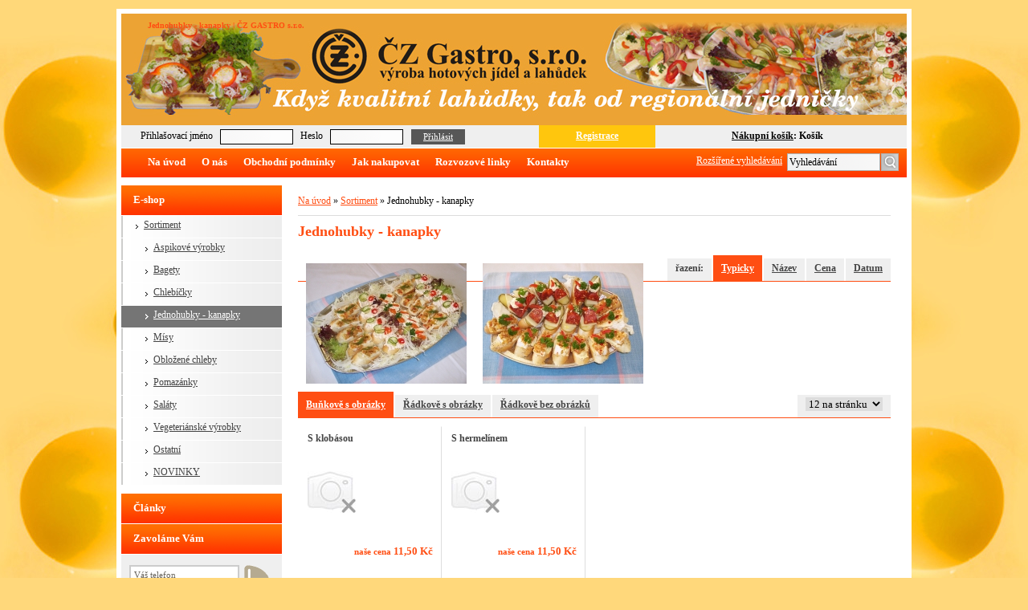

--- FILE ---
content_type: text/html; charset=UTF-8
request_url: http://www.lahudky-czgastro.cz/cz/e-shop/c6624/jednohubky-kanapky.html
body_size: 4823
content:
<!DOCTYPE html PUBLIC "-//W3C//DTD XHTML 1.0 Transitional//EN" "http://www.w3.org/TR/xhtml1/DTD/xhtml1-transitional.dtd">
<html xmlns="http://www.w3.org/1999/xhtml" xml:lang="cz" lang="cs" xmlns:og="http://ogp.me/ns#" xmlns:fb="http://ogp.me/ns/fb#">
<head>
	<meta http-equiv="Content-Language" content="cs" />
	<meta http-equiv="Content-Type" content="text/html; charset=utf-8" />
	<meta name="language" content="czech" />
	<meta name="distribution" content="global" />
	<meta name="copyright" content="(c) 2026 Evron.cz" />
	<meta name="Author" content="Evron.cz info@evron.cz" />
	<meta name="country" content="cz" />
	<meta name="title" content="Jednohubky - kanapky | ČZ GASTRO s.r.o."/>
	<meta name="Keywords" content="" />
	<meta name="description" content="Jednohubky - kanapky -  ..." />
	
	<meta name="robots" content="index, follow, archive" />
	<meta name="googlebots" content="index, follow, snippet, archive" />
	<meta http-equiv="pragma" content="public" />
	<meta http-equiv="cache-control" content="no-cache" />
	<meta http-equiv="expires" content="-1" />
	
	
	<!-- Facebook -->
	<meta name="og:image" content="http://www.lahudky-czgastro.cz/_data/s_468/files/" /> 
	<meta name="og:description" content="Jednohubky - kanapky -  ..." />
	<meta name="og:title" content="Jednohubky - kanapky | ČZ GASTRO s.r.o." /><!-- $Id: commonHead.tpl.html,v 1.10 2011/07/12 08:45:22 twimmer Exp $ -->


<!--
<script type="text/javascript" src="http://www.lahudky-czgastro.cz/js/jquery-1.4.2.min.js"></script>
-->
<script type="text/javascript" src="http://www.lahudky-czgastro.cz/js/jquery-1.8.2.min.js"></script>

<link rel="shortcut icon" href="http://www.lahudky-czgastro.cz/favicon.ico" type="image/x-icon" />

<link rel="stylesheet" href="http://www.lahudky-czgastro.cz/out/templ/css/menus.css" type="text/css" media="screen,projection" />

<link rel="stylesheet" href="http://www.lahudky-czgastro.cz/out/templ/css/forms.css" type="text/css" media="screen,projection" />

<link rel="stylesheet" href="http://www.lahudky-czgastro.cz/out/templ/css/style.css" type="text/css" media="screen,projection" />

<link rel="stylesheet" href="http://www.lahudky-czgastro.cz/out/templ/css/s_hobby2.css" type="text/css" media="screen,projection" />

<link rel="stylesheet" href="http://www.lahudky-czgastro.cz/out/templ/css/print.css" type="text/css" media="print"  />

<!--[if lt IE 7]>
	<link rel="stylesheet" href="http://www.lahudky-czgastro.cz/out/templ/css/styleie.css" type="text/css" media="screen,projection" />
<![endif]-->

<!--[if IE 7]>
	<link rel="stylesheet" href="http://www.lahudky-czgastro.cz/out/templ/css/styleie7.css" type="text/css" media="screen,projection" />
<![endif]-->


<link rel="stylesheet" href="http://www.lahudky-czgastro.cz/out/templ/css/user_style.css.php" type="text/css" media="screen,projection" />

<script src="http://www.lahudky-czgastro.cz/js/utils.js" type="text/javascript"></script>



<script type="text/javascript" src="http://www.lahudky-czgastro.cz/includes/shadowbox/adapter/shadowbox-base.js"></script>
<script type="text/javascript" src="http://www.lahudky-czgastro.cz/includes/shadowbox/shadowbox.js"></script>

<script type="text/javascript" src="http://www.lahudky-czgastro.cz/js/bannerRotator.js"></script>

<script type="text/javascript" src="http://www.lahudky-czgastro.cz/js/analytics.js"></script>









<script type="text/javascript">
Shadowbox.loadSkin('classic', 'http://www.lahudky-czgastro.cz/includes/shadowbox/skin');
Shadowbox.loadLanguage('cs', 'http://www.lahudky-czgastro.cz/includes/shadowbox/lang');
Shadowbox.loadPlayer(['flv', 'html', 'iframe', 'img', 'wmp'], 'http://www.lahudky-czgastro.cz/includes/shadowbox/player');
</script>

<script src="http://www.lahudky-czgastro.cz/js/scripts.js" type="text/javascript"></script>

<title>Jednohubky - kanapky | ČZ GASTRO s.r.o.</title>
<script type="text/javascript" src="http://www.lahudky-czgastro.cz/js/slideshow.js"></script>

</head>
<body>
<script type="text/javascript" src="http://www.lahudky-czgastro.cz/js/wz_tooltip.js"></script>

<!-- by FREETIMEEUROPE s.r.o. -->
	<div id="main">

		<!-- Top div -->
		<div id="top">
			
			
			
					
					
					
			
			<div id="topIn">
				<a href="http://www.lahudky-czgastro.cz" id="topShopBackToHomePageLink">&nbsp;</a>
				<div id="topShopInformation">
					<h1>Jednohubky - kanapky | ČZ GASTRO s.r.o.</h1>
					<a href="http://www.lahudky-czgastro.cz" id="topDefaultLink">&nbsp;</a>

					

				</div>
				
			</div>
		</div>

		<div class="clear">&nbsp;</div>

		<div id="cont">

			
<div id="under">


	<form id="logMeIn" name="logMeIn" method="post" action="http://www.lahudky-czgastro.cz/cz/e-shop/c6624/jednohubky-kanapky.html">
		<div>
			<label>Přihlašovací jméno</label>
	
				<div class="inline">
					<input type="text" class="loginText" name="login" />
				</div>
			<label>Heslo</label>
				<div class="inline">
					<input type="password" class="loginText" name="pass" />
				</div>
				<div class="inline">
					<a href="javascript:document.logMeIn.submit();" class="signMeIn">Přihlásit</a>
					<input type="hidden" name="login_form" value="1" />
				</div>
		</div>
	</form>
	<a href="http://www.lahudky-czgastro.cz/cz/userarea/user/uzivatelska-sekce.html?register=false" id="regMeIn">Registrace</a>

	

			
			



<div id="shoppingCart">
	<span><a href="http://www.lahudky-czgastro.cz/cz/userarea/cart/kosik.html">Nákupní košík</a>: Košík</span>
</div>

<div class="clear">&nbsp;</div>	
</div>


			<div id="underMenu">
				<div id="underMenuLine">
				<ul id="mainMenu" >
<li class="mainPageMenu" title="Na úvod"><a class="noSubCategory" href="http://www.lahudky-czgastro.cz">Na úvod</a></li><li title="O nás" class="  menuItem  menuHeadingdropdown menu-heading ">
<a class=" mainMenuItem noSubCategory " href="http://www.lahudky-czgastro.cz/cz/page/3684/o-nas.html" >O nás</a>
</li>
<li title="Obchodní podmínky" class="  menuItem  menuHeadingdropdown menu-heading ">
<a class=" mainMenuItem noSubCategory " href="http://www.lahudky-czgastro.cz/cz/page/3683/obchodni-podminky.html" >Obchodní podmínky</a>
</li>
<li title="Jak nakupovat" class="  menuItem  menuHeadingdropdown menu-heading ">
<a class=" mainMenuItem noSubCategory " href="http://www.lahudky-czgastro.cz/cz/page/3689/jak-nakupovat.html" >Jak nakupovat</a>
</li>
<li title="Rozvozové linky" class="  menuItem  menuHeadingdropdown menu-heading ">
<a class=" mainMenuItem noSubCategory " href="http://www.lahudky-czgastro.cz/cz/page/3690/rozvozove-linky.html" >Rozvozové linky</a>
</li>
<li title="Kontakty" class="  menuItem  menuHeadingdropdown menu-heading ">
<a class=" mainMenuItem noSubCategory " href="http://www.lahudky-czgastro.cz/cz/page/3691/kontakty.html" >Kontakty</a>
</li>
</ul>

				
<form id="searchForm" action="http://www.lahudky-czgastro.cz/cz/search/0/vyhledavani.html" method="post">
	<div class="searchLine">	
	<input type="text" name="text" value="Vyhledávání" id="searchText" onclick="javascript:resetValue(this,'Vyhledávání');"
						onfocus="javascript:resetValue(this,'Vyhledávání');"
						onblur="javascript:setIfEmpty(this,'Vyhledávání');"  />
	<input type="image" src="http://www.lahudky-czgastro.cz/out/templ/img/forms/search.gif" id="searchImage" />
    <input type="hidden" name="search" value="get" />
	</div>
	<div class="searchLine"><a href="http://www.lahudky-czgastro.cz/cz/search/rozsirene/rozsirene-vyhledavani.html">Rozšířené vyhledávání</a></div>
</form>

				</div>
			</div>

			<div class="clear">&nbsp;</div>

			

			<!-- Top div end -->

			<div class="clear">&nbsp;</div>


<div id="playGround">
	<div id="left">
		
		<span class="rightCatHeading"><span>E-shop</span></span>
<div class="leftBoxIn">
<ul class="leftMenu"><li class=""><a href="http://www.lahudky-czgastro.cz/cz/e-shop/c6610/sortiment.html" class=" __replace_active__6610" title="Sortiment">Sortiment</a><ul><li class=""><a href="http://www.lahudky-czgastro.cz/cz/e-shop/c6621/aspikove-vyrobky.html" class=" __replace_active__6621" title="Aspikové výrobky">Aspikové výrobky</a></li><li class=""><a href="http://www.lahudky-czgastro.cz/cz/e-shop/c6622/bagety.html" class=" __replace_active__6622" title="Bagety">Bagety</a></li><li class=""><a href="http://www.lahudky-czgastro.cz/cz/e-shop/c6623/chlebicky.html" class=" __replace_active__6623" title="Chlebíčky">Chlebíčky</a></li><li class=""><a href="http://www.lahudky-czgastro.cz/cz/e-shop/c6624/jednohubky-kanapky.html" class=" active" title="Jednohubky - kanapky">Jednohubky - kanapky</a></li><li class=""><a href="http://www.lahudky-czgastro.cz/cz/e-shop/c6625/misy.html" class=" __replace_active__6625" title="Mísy">Mísy</a></li><li class=""><a href="http://www.lahudky-czgastro.cz/cz/e-shop/c6626/oblozene-chleby.html" class=" __replace_active__6626" title="Obložené chleby">Obložené chleby</a></li><li class=""><a href="http://www.lahudky-czgastro.cz/cz/e-shop/c6627/pomazanky.html" class=" __replace_active__6627" title="Pomazánky">Pomazánky</a></li><li class=""><a href="http://www.lahudky-czgastro.cz/cz/e-shop/c6628/salaty.html" class=" __replace_active__6628" title="Saláty">Saláty</a></li><li class=""><a href="http://www.lahudky-czgastro.cz/cz/e-shop/c6750/vegeterianske-vyrobky.html" class=" __replace_active__6750" title="Vegeteriánské výrobky">Vegeteriánské výrobky</a></li><li class=""><a href="http://www.lahudky-czgastro.cz/cz/e-shop/c6629/ostatni.html" class=" __replace_active__6629" title="Ostatní">Ostatní</a></li><li class=""><a href="http://www.lahudky-czgastro.cz/cz/e-shop/c54326/novinky.html" class=" __replace_active__54326" title="NOVINKY">NOVINKY</a></li></ul></li></ul></div>

	

		
		
		<span class="rightCatHeading"><span>Články</span></span><ul class="leftMenu" >
</ul>

		
 	<span class="rightCatHeading noMargin">Zavoláme Vám</span>
	<div class="rightBoxIn">
	<div id="callBackMessage"></div>
	<form id="telForm" action="." method="post">

		<div class="line">
			<input type="text" name="phone" id="cb_phone" value="Váš telefon" class="textField" 
				onclick="javascript:resetValue(this,'Váš telefon');"
				onfocus="javascript:resetValue(this,'Váš telefon');" 
				onblur="javascript:setIfEmpty(this,'Váš telefon');" 
				 />
		</div>			
		
		<div class="line">
			<textarea rows="5" cols="5" name="message" id="cb_message" 
				onclick="javascript:resetValue(this,'Váš dotaz');" 
				onfocus="javascript:resetValue(this,'Váš dotaz');"
				onblur="javascript:setIfEmpty(this,'Váš dotaz');"
				>Váš dotaz</textarea>
		</div>		
		
		<div class="regFline overeni">
                <label class="w120">Pro ověření napište první písmeno abecedy:</label>
				<input id="i_control" type="text" name="i_control" value="" />
        </div>
          	
		<div class="Vote">
			<input type="button" value="odeslat" onclick="user_call_back();" />
		</div>		
	</form>
	</div>
	
		
		
		
		
		
	<div class="clear">&nbsp;</div>
	</div>
	
	<!-- pravy blok -->
	<div id="rightBlock">
	
		
		
			<!-- div do ktereho vzdy davat obsah -->
			<div id="mainContent">
			
				
						
					
				
				
				
				
				<p id="path"><a href="/">Na úvod</a><a href="http://www.lahudky-czgastro.cz/"></a> <span class="delimiter">»</span> <a href="http://www.lahudky-czgastro.cz/cz/e-shop/c6610/sortiment.html">Sortiment</a> <span class="delimiter">»</span> Jednohubky - kanapky</p>
				
				
				<h2>Jednohubky - kanapky</h2>

<p><img style="margin: 10px; float: left;" src="/_data/s_468/files/image/jednohubkya.jpg" alt="" width="200" height="150" /> <img style="margin: 10px; float: left;" src="/_data/s_468/files/image/jednohubkyb.jpg" alt="" width="200" height="150" /></p>

<!-- item list -->


<div class="sortingView">


<ul class="sortingFilters">

		<li class="popis">
		
		řazení: 
		</li>

		<li class="act2">
		<a href="/cz/e-shop/c6624/jednohubky-kanapky.html?sortingFilters=date">
		Typicky 
		</a></li>

		<li class="act1">
		<a href="/cz/e-shop/c6624/jednohubky-kanapky.html?sortingFilters=name">
		Název 
		</a></li>

		<li class="act1">
		<a href="/cz/e-shop/c6624/jednohubky-kanapky.html?sortingFilters=price">
		Cena 
		</a></li>

		<li class="act1">
		<a href="/cz/e-shop/c6624/jednohubky-kanapky.html?sortingFilters=datum">
		Datum 
		</a></li>

</ul>
</div>
<div class="clear">&nbsp;</div>


<div class="sortingView">
<ul class="sortingView">

		<li class="galerie act2">
		<a href="/cz/e-shop/c6624/jednohubky-kanapky.html?sortingView=galerie" class=" active"><span class="glyphicon glyphicon-th-large icon icon-th-large" aria-hidden="true"></span>
		Buňkově s obrázky 
		</a></li>

		<li class="detailni act1">
		<a href="/cz/e-shop/c6624/jednohubky-kanapky.html?sortingView=detailni" class=""><span class="glyphicon glyphicon-th-list icon icon-th-list" aria-hidden="true"></span>
		Řádkově s obrázky 
		</a></li>

		<li class="textovy act1">
		<a href="/cz/e-shop/c6624/jednohubky-kanapky.html?sortingView=textovy" class=""><span class="glyphicon glyphicon-tasks icon icon-menu" aria-hidden="true"></span>
		Řádkově bez obrázků 
		</a></li>

</ul>


<ul class="sortingFilters">
	<li class="popis">
		<div class="sortSelect sortviewSelectContainer">
                    <select id="sort_paging" onchange="sortGo('paging','/cz/e-shop/c6624/jednohubky-kanapky.html?page=&amp;page_limit=')">
<option value="12" selected="selected">12 na stránku&nbsp;</option>
	</select>
                </div>

	</li>
</ul>


</div>
<div class="clear">&nbsp;</div>


<div class="marginBottom">


	<div class="block boxes" onmouseover="javascript:blockActivate(this);" onmouseout="javascript:blockDeactivate(this);">
		<div class="blockTitleBox">
			<h3><a href="http://www.lahudky-czgastro.cz/cz/e-shop/75222/c6624-jednohubky-kanapky/s-klobasou.html" title="S klobásou ">S klobásou</a></h3>
		</div>
		
		<div class="blockPictBox"><a href="http://www.lahudky-czgastro.cz/cz/e-shop/75222/c6624-jednohubky-kanapky/s-klobasou.html" class="blockImage"  onmouseover="Tip('&lt;strong&gt;S klob&aacute;sou&lt;/strong&gt;&lt;br /&gt;&lt;div style=&quot;width:330px;text-align:center;&quot;&gt;&lt;img src=&quot;http://www.lahudky-czgastro.cz/_data/s_468/shop/detail_none.jpg&quot; alt=&quot;&quot;   style=&quot;max-width:100%&quot; /&gt;&lt;/div&gt;', TEXTALIGN, 'center',   OFFSETX, 10, CLICKCLOSE, true, WIDTH, 330 )" onmouseout="UnTip()" ><img src="http://www.lahudky-czgastro.cz/_data/s_468/shop/none.jpg" alt="S klobásou " title="S klobásou " /></a></div>
		
		<p class="blockDesc">&nbsp;</p>
		<div class="clear">&nbsp;</div>
		
		<p class="price">
			
			
			
			<span class="defaultPrice "><span>naše cena</span> 11,50 Kč</span><br />
			
			
			
		</p>
		
		
			<div class="actionShopButtons ">
				<a href="http://www.lahudky-czgastro.cz/cz/userarea/cart/s-klobasou.html?action=addToCartFast&amp;item_id=75222" class="btnBuy">Koupit</a>
				<a href="http://www.lahudky-czgastro.cz/cz/e-shop/75222/c6624-jednohubky-kanapky/s-klobasou.html" class="btnDetail">Detail</a>
			</div>
		
		
		<div class="blockFooter">
			<div class="price" title="s DPH">s DPH</div>
			<div class="availability" title="dle domluvy">dle domluvy</div>
			
			
			
			<div class="munit" title="40g">40g</div>
		</div>
	</div>

	<div class="block boxes" onmouseover="javascript:blockActivate(this);" onmouseout="javascript:blockDeactivate(this);">
		<div class="blockTitleBox">
			<h3><a href="http://www.lahudky-czgastro.cz/cz/e-shop/75223/c6624-jednohubky-kanapky/s-hermelinem.html" title="S hermelínem ">S hermelínem</a></h3>
		</div>
		
		<div class="blockPictBox"><a href="http://www.lahudky-czgastro.cz/cz/e-shop/75223/c6624-jednohubky-kanapky/s-hermelinem.html" class="blockImage"  onmouseover="Tip('&lt;strong&gt;S hermel&iacute;nem&lt;/strong&gt;&lt;br /&gt;&lt;div style=&quot;width:330px;text-align:center;&quot;&gt;&lt;img src=&quot;http://www.lahudky-czgastro.cz/_data/s_468/shop/detail_none.jpg&quot; alt=&quot;&quot;   style=&quot;max-width:100%&quot; /&gt;&lt;/div&gt;', TEXTALIGN, 'center',   OFFSETX, 10, CLICKCLOSE, true, WIDTH, 330 )" onmouseout="UnTip()" ><img src="http://www.lahudky-czgastro.cz/_data/s_468/shop/none.jpg" alt="S hermelínem " title="S hermelínem " /></a></div>
		
		<p class="blockDesc">&nbsp;</p>
		<div class="clear">&nbsp;</div>
		
		<p class="price">
			
			
			
			<span class="defaultPrice "><span>naše cena</span> 11,50 Kč</span><br />
			
			
			
		</p>
		
		
			<div class="actionShopButtons ">
				<a href="http://www.lahudky-czgastro.cz/cz/userarea/cart/s-hermelinem.html?action=addToCartFast&amp;item_id=75223" class="btnBuy">Koupit</a>
				<a href="http://www.lahudky-czgastro.cz/cz/e-shop/75223/c6624-jednohubky-kanapky/s-hermelinem.html" class="btnDetail">Detail</a>
			</div>
		
		
		<div class="blockFooter">
			<div class="price" title="s DPH">s DPH</div>
			<div class="availability" title="dle domluvy">dle domluvy</div>
			
			
			
			<div class="munit" title="40g">40g</div>
		</div>
	</div>


<div class="clear">&nbsp;</div>
</div>

<div class="clear">&nbsp;</div>

<!-- listing -->
<span class="sortInfo">
                Výsledky <strong>1</strong> - <strong>2</strong> z <strong>2</strong> [Celkem stránek: <strong>1</strong>]
            </span>

				
				<div class="clear">&nbsp;</div>
				<div class="backButton">
	 
		<a href="http://www.lahudky-czgastro.cz" title="">&laquo; </a>
	
</div>
				
				
				<div class="clear">&nbsp;</div>
			
				
						
					
				
			</div>
			
		
		
		<div class="clear">&nbsp;</div>

	</div>
	<div class="clear">&nbsp;</div>
</div>

<!-- $Id: footer.tpl.html,v 1.6 2010/11/24 09:11:50 twimmer Exp $ -->
	
	</div>		
			<div id="footer">
					
			<div class="footerContent">
			
				<div id="defaultCont">
<div><a title="FT Sun" href="https://www.ftsun.cz/" target="_blank">Vyrobil FT Sun</a>   </div>
<div><a title="Eshop" href="https://www.ftsun.cz/nase-produkty/vyvoj-aplikaci/krabicove-reseni.html" target="_blank">Eshop</a> | <a title="Motořetězy" href="http://www.motoretezy.cz" target="_blank">Motořetězy</a> | <a title="Fotokniha" href="https://www.happyfoto.cz/cs/fotokniha.html" target="_blank">Fotokniha</a> | <a title="Fotoobrazy" href="https://www.happyfoto.cz/cs/fotoobraz.html" target="_blank">Fotoobrazy</a></div>
</div>
			
			</div>

				
			</div>
			
			</div>
		<div class="clear">&nbsp;</div>
		
		
		<div class="counter_code">
			<a href="http://www.toplist.cz/" target="_top"><img 
src="http://toplist.cz/count.asp?id=1046865&logo=mc" border="0" alt="TOPlist" width="88" height="60"/></a><script>
            if(typeof gtag !== "undefined")
            {
                gtag("consent", "default", {"ad_storage":"denied","ad_user_data":"denied","ad_personalization":"denied","analytics_storage":"denied"});
            }
            </script>
		</div>
		
		
		
		<!-- 
		
		 -->
		 
	
		 
	

	<!-- Modal overlay -->
    <div class="ppl-modal-overlay"></div>

    <!-- Modal box -->
    <div class="ppl-modal-box" style="display: none;">
        <button id="ppl-close-modal-button">Zavřít</button>
        <div id="ppl-parcelshop-map" data-country="cz"></div>
    </div>

	</body>
</html>


--- FILE ---
content_type: text/css
request_url: http://www.lahudky-czgastro.cz/out/templ/css/menus.css
body_size: 1545
content:
/* lang menu */
ul#langMenu{
	position: absolute;
	top: 0px;
	left: 658px;
	width: 300px;
	height: 19px;
	z-index: 300;
	list-style-type: none;
}

ul#langMenu li{
	display: block;
	height: 15px;
	float: right;
	text-align: center;
}

ul#langMenu li a{
	display: block;
	height: 11px;
	float: left;
	width: 16px; 
	margin: 0px 0px 0px 0px;
	border: solid 3px #fff;
	text-decoration: none; 
}
 	ul#langMenu li a#czFlag 	{ background: url("../img/flags/cz-hover.gif") left top no-repeat  #fff ; }
	ul#langMenu li a#skFlag 	{ background: url("../img/flags/sk-hover.gif") left top no-repeat #fff;  }
	ul#langMenu li a#enFlag 	{ background: url("../img/flags/en-hover.gif") left top no-repeat #fff; }
	ul#langMenu li a#frFlag 	{ background: url("../img/flags/fr-hover.gif") left top no-repeat  #fff ; }
	ul#langMenu li a#deFlag 	{ background: url("../img/flags/de-hover.gif") left top no-repeat #fff; }
	ul#langMenu li a#huFlag 	{ background: url("../img/flags/hu-hover.gif") left top no-repeat #fff; }
	ul#langMenu li a#espFlag 	{ background: url("../img/flags/esp-hover.gif") left top no-repeat #fff; }
	ul#langMenu li a#ruFlag 	{ background: url("../img/flags/ru-hover.gif") left top no-repeat #fff; }
	ul#langMenu li a#bgFlag 	{ background: url("../img/flags/bg-hover.gif") left top no-repeat #fff; }

div#underMenu{
	height: 36px;	
	border-bottom: solid 10px #fff;	
}
div#underMenuLine{
	height: 34px;		
	position: relative;
	z-index: 100;
}

.underMenuNoBorder{
	border-bottom: 0 !important;
}
	
/*Main menu*/
ul#mainMenu{
	height: 34px;		
	list-style: none;
	padding: 0px 0px 0px 23px;
	float:left;
}

	ul#mainMenu li{
		display: block;
		float: left;
	}
	
	ul#mainMenu li a{
		display: block;
		float: left;
		height: 27px;		
		padding: 7px 10px 0px 10px;
		text-decoration: none;
		font-weight: bold;
		font-size:  13px;
		border-right-style: solid;
		border-right-width: 1px;
	}
	
	ul#mainMenu li a.active,
	ul#mainMenu li a:hover,
	ul#mainMenu li a.mainMenuHover{		
			min-height: 25px !important;
			text-decoration: underline !important;
	}
	
	ul#mainMenu li a.noSubCategory{
		min-height: 25px !important;
		padding: 7px 10px 0px 10px !important;
		border: none !important;
	}	
	
	/*Side menu*/
	ul.leftMenu{
		list-style: none;
	}

	ul.leftMenu li{
		display: block;
		min-height: 27px;
	}
	
/* pozadí definováno v default*/
	ul.leftMenu li a{
		display: block;
		min-height: 23px;
		padding: 2px 10px 2px 28px;
		color: #434343;
		border-bottom: solid 1px #fff;
	}
	/* pozadí definováno v default*/
	
	/* pozadí definováno v default*/	
	ul.leftMenu li a.active{
		color: #fff !important;
	}
	
	ul.leftMenu li ul li a {
		padding: 2px 10px 2px 40px;
	}
	
	ul.leftMenu li ul li ul li a {
		padding: 2px 10px 2px 55px;		
	}
	
	ul.leftMenu li ul li ul li ul li a {
		padding: 2px 10px 2px 70px;		
	}
			
	/* content menu */
		div#mainContent ul{
			padding: 0px 0px 0px 20px;
			margin: 0px 0px 15px 0px;
		}	
	
	/* sorting menu */
	
	div.sortingView {
		border-bottom: solid 1px;
		height: 32px;
		margin: 0px 0px 10px 0px !important;
	}
	
	div.sortingView ul {
		float: left;
	}
	div.sortingView ul.sortingFilters {
		float: right;
	}
	
	ul#zalozky,
	div.sortingView ul {
		list-style-type: none;
		border-bottom: solid 1px;
		height: 32px;
		padding: 0px 0px 0px 0px !important;
		margin: 0px 0px 0px 0px !important;
	}
	
	ul#zalozky li,
	div.sortingView ul li {
		display: block;
		float: left;
		height: 28px;
	}
	
	ul#zalozky li a,	
	div.sortingView ul li a,
	div.sortingView ul li.popis { 
		display: block;
		float: left;
		height: 25px;
		background: #efefef;
		margin:  4px 0px 0px 0px;
		padding: 3px 10px 0px 10px;
		color: #444 !important;
		font-weight: bold;
		border-right: solid 2px #fff; 
	}
	
	div.sortingView ul.sortingFilters li a,
	div.sortingView ul.sortingFilters li.popis {
		border-left: solid 2px #fff; 
		border-right: solid 0px #fff; 
	}
	
		ul#zalozky li.act2 a,
		div.sortingView ul li.act2 a,
		ul#zalozky li a:hover,	
		div.sortingView ul li a:hover,
		div.sortingView ul li.popisactive { 
			color: #fff !important;
			height: 25px;
			margin:  0px 0px 0px 0px;
			padding: 7px 10px 0px 10px;
		}
		
		ul.noMarginBottom{
			margin-bottom: 0px !important;
		} 

	/* curent user menu */
	ul#loggedCurrentUser{
		height: 30px;
		list-style-type: none; 
		float: left;
	}
	
		ul#loggedCurrentUser li,
		ul#loggedCurrentUser li a{
			float: left;
		} 
		
		ul#loggedCurrentUser li {
			height: 30px;
		}
		ul#loggedCurrentUser li a{
			height: 25px; padding: 5px 10px 0px 10px; 	
		}	

div.categoryList { 
   margin: 0px 0px 10px 0px;
   
}

div.categoryIn {
   min-height: 20px;
   border-bottom: solid 1px #f2f2f2;
   clear: both;
}
  
div.categoryIn a { 
   display: block;
   min-height: 20px;
   float: left;
   width: 160px;
   min-height: 16px;
   padding: 2px 10px 2px 10px;
   margin:  0px 0px 2px 0px;
   color: #444 !important;
	background: url("../img/layout/bg-cat-in.jpg") left top no-repeat; 
}

/* Slide Menu */
#sliderWrap {
	margin-left: 23px;
	width: 300px;	
}
#slider {
	position: absolute;
	background-image:url(/slider.png);
	background-repeat:no-repeat;
	background-position: bottom;
	width: 300px;
	height: 141px;
	margin-top: -141px;
}
#slider img {
	border: 0;
}
#sliderContent {
	margin: 10px 0 0 20px;
	position: absolute;
	color:#333333;
	font-weight:bold;
	padding: 10px;
}

#openCloseWrap {
	position:absolute;
	margin: 141px 0 0 120px;
	font-size:12px;
	font-weight:bold;
}

/* END Slide Menu */

/* @group mainSubMenu */
/* mainSubMenu */
div.mainSubMenu{
	margin-top: 32px;
	z-index: 50;
	display: none;
	position: absolute;
	width: 200px;
	background-color: grey;
}
	
	div.mainSubMenu ul{
		margin: 0px !important;
	}
	
	div.mainSubMenu ul li {
		padding: 0px !important;
	}
	div.mainSubMenu ul li a{
		min-height: 25px !important;
		width: 160px;
		padding: 4px 20px 4px 20px !important;
	}
		
	div.mainSubMenu ul li a,
	div.mainSubMenu ul li a:hover{
		font-size: 12px !important;
		border: none !important;
	}
/* @end */


--- FILE ---
content_type: text/css
request_url: http://www.lahudky-czgastro.cz/out/templ/css/forms.css
body_size: 1785
content:
/* obecne */
textarea.middleText{
	width: 510px;
	height: 120px;
}
	textarea{
		height:100px;
		width: 440px;
	}

/* login */
form#logMeIn{
	width: 500px;
	padding: 0px 0px 0px 20px;
	float: left;
	background: #efefef;
}

form#logMeIn label{
	display: block;
	height: 24px;
	float: left;
	padding: 4px 4px 0px 4px;
	color: #757575;
}
	
	div.inline{
		height: 23px;
		float: left;
		padding: 5px 5px 0px 5px;
	}
	
	a.signMeIn{
		display: block;
		float: left;
		background: #ccc;
		padding: 0px 15px 0px 15px;
		font-size:  11px;
		color: #fff;
	}

	input.loginText{
		border: solid 1px #c8c8c8;
		font-size: 12px;
		height: 16px;
		padding: 0px 2px 1px 2px;
		float: left;
		width: 85px;
		background: url("../img/forms/bg-input.gif") right bottom no-repeat;
	}
	
	input.loginSubmit{
		padding: 0px 0px 0px 0px;
		background: none;
		color: #757575;
		text-decoration: underline !important;
		cursor: pointer;
	}
	
/* tlacitko registrace */	
a#regMeIn{
	display: block;
	width: 145px;
	height: 24px;
	float: left;
	padding: 4px 0px 0px 0px;
	color: #fff;
	font-weight: bold;
	
	text-align: center;
}

	a#regMeIn:hover{ 
		color:  #757575;
		background: url("../img/layout/bg-registrace-hov.gif") right bottom no-repeat;
	}
	

/* product detail */
div.productLine select{
	width: 120px;
	border: solid 1px #ccc;
}
div.productLine select.big{
	width: 200px;
	border: solid 1px #ccc;
}

div.productLineAdd input{
	border: solid 1px #B2C839;
}
		div#submitCell{
			padding: 0px 0px 0px 0px;
			height: 42px; 
		}
		
		input.qty{
			width: 35px;
			height: 17px;
			padding: 5px 3px 10px 3px;
			font-size: 13px;
			text-align: right;
			float: left;
		} 	 
		
		div.addQty{
			font-size: 13px;
			float: left;
			height: 22px;
			padding: 5px 10px 5px 15px;
		}	
		
		input.addToCartButton{
			display: block;
			width: 119px;
			height: 32px;
			padding: 0px 0px 0px 40px;
			border: none !important;
			background: url("../img/forms/add-to-cart.jpg") left top no-repeat; 
			font-size: 13px;	
			color: #fff;
			cursor: pointer;
		}
		
/* Nice form */
form.regF{ margin: 0px 0px 20px 0px;}

form.regF fieldset{ 
	border: solid 1px #afafaf;
	padding: 10px;
	background: #fefefe;
}
form.regF fieldset.sent{ 
	margin-top: 10px;
}

	div.searchItem,
	div.sItem div,
	div.regFlineMore,
   form.regF fieldset div.regFline{
    	margin: 0px 5px 5px 0px;
    	padding: 0px 0px 5px 0px;
		border-bottom: solid 1px #efefef;
    }
    
    div.last
	{
		margin: 0px 5px 0px 0px;
    	padding: 0px 0px 5px 0px;
		border: none;
    }
    
    div.regFlineMore { 
    	width: 350px;
		float: left;
    }
    
    div.searchItem { 
    	width: 223px;
    	min-height: 24px;
		float: left;
		border: none !important;
		
    }
    
    div.regFlineMore label,
    div.sItem div label,
    div.searchItem label,
    div.regFline label{
    	display: block;
    	float: left;
    	width: 100px;
    	text-align: right;
    	padding-right: 5px;
    }   
    
    div.blank { border-bottom: none; }
    div.regFlineMore label { width: 140px; }
    div.regFline label.w120 { width: 120px; }
    div.regFline .w250 { width: 250px; }

	form.regF input,
	form.regF select,
	form.regF textarea{
		font-size: 12px;
		border: solid 1px #afafaf;
	}
	form.regF input.redBorder,
	form.regF select.redBorder,
	form.regF textarea.redBorder{
		border: solid 1px #ff0000;
		background-color: #fffffe;
	}
	
	div.searchItem input { 
    	width: 112px;
    }
	
	form.regF input,
	div.regFlineMore input { background: url("../img/forms/bg-input.gif") left top no-repeat; }
	
	div.regFlineMore input{ width: 200px; }
	
	form.regF select
	{
		width: 112px;
	}
	
	form.regF select.big
	{
		width: 342px;
	}
	
	div.searchItemBig { 
    	width: 451px;
	}
	
/* vyhledavani */
form#searchForm{
	float: right;
	padding-right: 10px;
}

div.searchLine{
	float: right;
	padding: 6px 0px 0px 6px;
}
	div.searchLine a{
		color: #fff;
	}
	
input#searchText{
	border: solid 1px #afafaf;
	font-size: 12px;
	height: 16px;
	padding: 2px;
	float: left;
	width:  110px;
	background: url("../img/forms/bg-input.gif") left top no-repeat;
}

input#searchImage{
	margin: 0px;
	padding: 0px 0px 0px 1px;
}
		
/* anketa */
div.surveyLine{
	padding: 5px 0px 0px 0px;
	width: 180px;
}	

div.surveyLine div.surLeft{
	float: left;
	padding: 3px 10px 0px 0px;
}	

div.surveyLine label{
	display: block;
	float: left;
}
	span.surveyStatus{
		font-size: 10px;
	}
	
	div.surveyLine div.surveytapeBox,
	div.surveyLine div.surveytape{
		line-height: 5px;
	} 	div.surveyLine div.surveytapeBox{ border: solid 1px #ccc; }
	
	div.Vote{
		padding: 10px 0px 0px 0px;
	}

	div.Vote input{
		
		color: #000;
		width:  60px;
		text-align: center;
	}

/* login */	
.odeslatButton {
	height: 32px;
	width: 119px;
	padding: 0px 0px 0px 40px;
	background: url("../img/forms/login.jpg") left top no-repeat  #C7C7C7  !important;
	border: none !important;
	cursor: pointer;
	color: #fff;
}
.cartRegButton {
	display: block;
	height: 32px;
	width: 160px;
	padding: 5px 0px 0px 40px;
	background: url("../img/forms/continue.jpg") left top no-repeat  transparent !important;
	border: none !important;
	cursor: pointer;
	color: #fff !important;
	text-decoration: none;
	float: left;
}

.instalmentButton {
	display: block;
	height: 23px;
	padding: 3px 20px 3px 20px;
	background: url("../img/layout/itemBox-ico-action.gif") left top repeat-x !important;
	border: none !important;
	cursor: pointer;
	color: #fff !important;
	text-decoration: none;
	float: left;
}


	input.arrow{
	background: url("../img/forms/arrow.jpg") left top no-repeat !important;
	}

div.continue {
	float: left;
	padding: 5px 10px 0px 0px;
	margin: 0px 0px 15px 0px;
	height: 32px;
}
div.continue2 { padding: 5px 10px 0px 10px; }

.continueButton{
	display: block;
	height: 32px;
	width: 160px;
	padding: 5px 0px 0px 40px;
	background: url("../img/forms/continue.jpg") left top no-repeat  transparent !important;
	border: none !important;
	cursor: pointer;
	color: #fff !important;
	text-decoration: none;
	float: left;
}	
/* splatkova kalkulacka */
form.splCalc .continueButton { width: 200px; padding: 2px 0px 0px 60px; }

form.splCalc input,
form.splCalc select,
form.splCalc textarea{
	font-size: 12px;
	border: solid 1px #afafaf;
}
.splCalculator {
	border: solid 1px #afafaf;
	margin: 0px;
}
.splCalculator td,
.splCalculator th
{
	border-bottom: 1px solid #dadada;
	background-color: #fafafa;
	padding: 2px 5px 2px 5px;
}

div.spl_calc {
	margin: 10px 10px 0px 0px;
	padding: 5px 10px 5px 10px;
	border: 1px solid #dadada;
	float: left;
}
div.spl_calc a {
	display: block;
	width: 150px;
	height: 20px;
	padding: 0px 0px 0px 25px;
	background: url("../img/forms/calculator.png") left top no-repeat;
}


div.checks {
	margin-bottom: 20px;
}



--- FILE ---
content_type: text/css
request_url: http://www.lahudky-czgastro.cz/out/templ/css/style.css
body_size: 7277
content:
*{
  margin: 0px;
  padding: 0px;
  border: 0px;
  font-family: Trebuchet MS, Verdana, Helevetica, Arial, "Arial CE", sans-serif;
  text-align: left;
}

body {
	margin: 0px;
	padding: 11px 0px 11px 0px;
	font-family: Trebuchet MS, Verdana, Helevetica, Arial, "Arial CE", sans-serif;
	font-size: 12px;
	line-height: 160%;
}

h1{
	padding: 5px 0px 0px 33px;
	margin: 0px 0px 5px 0px;
	font-size: 10px;
}

h2{
	font-size: 18px;
}

h2.left {float: left;}

h2, p{
	margin: 0px 0px 20px 0px;
}

ol {
	margin: 0px 0px 0px 20px;
}
hr{ border-bottom: solid 1px #ccc; line-height: 1px; }

	a{ color: #444;}

	p#path{
		margin: 0px 0px 10px 0px;
		padding: 0px 0px 8px 0px;
		border-bottom: solid 1px #ddd;
	}

	div.loopPage p span,
	div.loopPage p strong,
	div.loopPage p a {
		color: inherit;
		font-size: inherit;
		font-family: inherit;
	}

div.clear, div.util, div.cleaner{ display: block; clear: both; font-size: 0px; line-height: 0px; height: 0px; }

/* pomocne tridy */

h3.borderTopMore{
	border-top: solid 9px #fff;
}

h4,
div.marginBottom{
	margin: 0px 0px 10px 0px;
}

div.marginBottomMore{
	margin: 0px 0px 20px 0px;
}

/* LAYOUT */
div#topTitle{
	padding: 10px 0px 10px 31px;
	margin: 0px 0px 0px 0px;
}

div#topTitle,
div#topTitle a{
	font-size:  30px;
	line-height: 30px;
	text-decoration: none;
	color: #fff;
}

div#main{
	width: 990px;
	min-height: 100px;
	background-color: #fff;
	margin: 0 auto;
}

	div#top{
		background: #fff;
		padding: 6px 6px 0px 6px;
		height: 139px;
	position: relative;
	z-index: 10;
	}

	div#topIn{
		height: 139px;
	position: relative;
	}

		a#topShopBackToHomePageLink{
			position: absolute;
			left: 0px;
			top: 0px;
			z-index: 100;
			text-decoration: none;
			display: block;
			width: 978px;
			height: 139px;
		}


		a#templateTopHomeLink{
			display: block;
			position: absolute;
			left: 0px;
			top: 0px;
			height: 139px;
			width: 978px;
			text-decoration: none;
			z-index: 11;
		}


		a#topDefaultLink{
			display: block;
			text-decoration: none;
			height: 40px;
		}
		div#topShopInformation{
			height: 85px;
			position: relative;
		}

		div.slogan{
			padding: 0px 0px 0px 32px;
			font-size: 15px;
			color: #000;
		}

	div#under{
		height: 28px;
		background: url("../img/layout/bg-under.gif") left top no-repeat;
		border-bottom: solid 1px #fff;
		position: relative;
		z-index: 100;
	}

	/* kosik */
	div#shoppingCart{
		width: 284px;
		height: 24px;
		float: left;
		padding: 4px 10px 0px 10px;
		text-align: center;
		color: #666;
		font-weight: bold;
		background: #efefef;
	}
		div#shoppingCart a {
			color: #666;
			font-weight: bold;
		}

	/* div kterym osetrujeme okraje */
	div#cont{
		padding: 0px 6px 0px 6px;
		min-height: 100px;
		background: url("../img/layout/left-column.gif") left top repeat-y;
	}
	div#contright{
		padding: 0px 6px 0px 6px;
		min-height: 100px;
		background: url("../img/layout/left-right-column.gif") left top repeat-y;
	}

	/* div ve kterem jsou hlevni bloky */
	div#playGround{
		min-height: 100px;
	}

	/* vzdy budeme */
	div#mainContent{
		padding: 10px 20px 10px 20px;
		background-color: #fff;
	}

	div#left,
	div#rightBlock,
	div#center,
	div#right{
		min-height: 100px;
		float: left;
	}

	span.rightCatHeading, span.rightCatHeading a {
		display: block;
		font-weight: bold;
		color: #fff;
	}

	span.rightCatHeading,
	div#left h3,
	div#right h3 {
		padding: 8px 0px 10px 15px;
		font-size: 13px;
		border-bottom: solid 1px #fff;

	}

	div#right span.rightCatHeading,
	div#right h3 { padding-left: 10px !important; margin: 0px 0px 10px 0px; font-size: 13px;}

	div#rightBlock{
		width: 778px;

	}
		div#right span.noMargin,
		h3.noMargin{ margin: 0px !important;}

		div.rightBoxIn{
			padding: 10px 10px 10px 10px;
			background:  #efefef;
		}
		div.leftBoxIn,
		div.rightBoxIn,
		div.bestSellerCapsulle{
			border-bottom: solid 10px #fff;
		}

		/* barva definovaná v defaultu 	*/
		div.rightBoxIn a:hover{color: #444;}

		div.rightBoxIn p{ padding: 0px; margin: 0px; }

		div.rightBoxIn ul li{ padding: 0px 0px 0px 0px; margin: 0px 0px 0px 12px; }

	div#center{
		width: 578px;
	}

		/* Vypis eshopu */
		/* alert and info */
		div.info,
		div.alert{
			padding: 10px;
			margin: 0px 0px 10px 0px;
		}

		div.info{
			border: solid 1px #5D8306;
		}

		div.alert{
			border: solid 1px #c00;
			color:  #c00;
			background: #fcd5d5;
		}

		div.block,
		div.blockLast{
			width: 176px;
			height: 285px;
			margin-bottom: 5px;
			padding: 0px;
			float: left;
			border-top: solid 1px #fff;
			border-right: solid 1px #ddd;
			border-bottom: solid 1px #ddd;
			border-left: solid 2px #fff;
			background: url("../img/layout/bg-block.gif") center bottom repeat-x;
		}

		div.block h3,
		div.blockLast h3{
			text-align: center;
			margin: 0px 0px 10px 0px;
		}

		div.block h3 a,
		div.blockLast h3 a{
			display: block;
			font-size: 12px;
			height: 40px;
			padding: 5px 10px 0px 10px;
			color: #444 !important;
			text-decoration: none;
			overflow: hidden;
		}

		div.block h3 a:hover,
		div.blockLast h3 a:hover,
		div.blockactive h3 a {
			text-decoration: underline;
		}

		div.blockFooter {
			height: 36px;
			padding: 2px 5px 2px 5px;
			text-align: center !important;
		}
		div.priceTypeSing,
		div.blockFooter div {
			display: block;
			line-height: 100%;
			margin: 3px 5px 0px 0px;
			padding: 1px 2px 2px 2px;
			font-size: 11px;
			color: #fff;
			float: left;
		}

		/* pozadí definováno v default	*/
		div.blockFooter div.news { background: url("../img/layout/itemBox-ico-news.gif") center center repeat-x;	}
		div.blockFooter div.action { background: url("../img/layout/itemBox-ico-action.gif") center center repeat-x; }
		div.blockFooter div.best_seller { background: url("../img/layout/itemBox-ico-best-seller.gif") center center repeat-x; }
		div.blockFooter div.bonus { background: url("../img/layout/itemBox-ico-bonus.gif") center center repeat-x; }
		div.blockFooter div.availability { background-color: #0000CD; }
		div.blockFooter div.munit { background-color: #cd853f; }

		a.blockImage{
			display: block;
			text-align: center;
			height: 80px;
			width: 60px;
			float: left;
			margin: 0px 0px 10px 10px;
			padding: 0px 0px 0px 0px;
			position: relative;
		}

		p.blockDesc{
			line-height: 130%;
			font-size: 9px;
			margin: 0px 0px 0px 85px;
			padding: 0px 10px 0px 0px;
		}

		p.price {
			padding: 0px 10px 0px 10px;
			margin: 0px 0px 5px 0px !important;
			height: 60px;
			text-align: right;
			font-size: 10px !important;
		}

		p.price span.defaultPrice{
			font-size: 13px;
			font-weight: bold;
		}
			p.price span.defaultPrice span,
			span.commonPrice,
			span.commonPrice span,
			span.diffPrice,
			span.diffPrice span {
				font-size: 11px;
			}

			span.commonPrice {
				color: #444;
			}

		div.actionShopButtons {
			height: 25px;
			margin: 0px 0px 10px 0px;
		}

		div.showOnlyDetail a { margin-left: 88px; }

		div.actionShopButtons a{
			color: #fff !important;
			display: block;
			float: left;
			width: 78px;
			text-decoration: none;
			height: 22px;
		}
			div.actionShopButtons a.btnBuy{
				padding: 3px 10px 0px 0px;
				text-align: right;
				background: url("../img/layout/shop-buttuons-buy.gif") left top no-repeat;
			}

			div.actionShopButtons a.btnDetail{ padding: 3px 0px 0px 10px; text-align: left; width: 74px; background: url("../img/layout/shop-buttuons-detail.gif") left top no-repeat  #C7C7C7; 	}

		div.boxesPrice { height: 225px;	}
		div.boxesPrice p.price { height: 0px; }

		/* product detail */
		div.mainImage{
			padding: 20px 20px 20px 20px;
			border: solid 1px;
			float: left;
			margin: 0px 0px 20px 0px;
			position: relative;
			width: 220px;
		}

		div.mainImage a {
			display:block;
			padding: 0px 0px 30px 0px;
			text-align:  center;
			background: url("../img/layout/lupa.gif") center bottom no-repeat #fff;

		}

		.pictPopis {
			text-align:  center;
		}

		div.detailTopLeft{
			float: left;
			width: 262px;
		}

		div.detailTopRight{
			float: left;
			width: 360px;
			margin-left: 20px;
			margin-bottom: 20px;
		}

		div.productLine{
			margin: 0px 0px 5px 0px;
			padding: 0px 0px 5px 0px;
			border-bottom: solid 1px #C7C7C7;
		}


		div.productLineAdd{
			padding: 0px 0px 0px 155px;
			}

		div.productLine strong{
			padding: 0px 0px 0px 0px;
			display: block;
			float: left;
			width: 160px;
		}

		div.productLineRightBlock{
			margin: 0px 0px 0px 160px;
		}

			div.ourPrice{
				float: left;
			}

			span.shopStrikePrice{
				text-decoration: line-through;
			}

			div.priceDetail strong{	font-size: 14px; }
			div.priceDetail span{ font-size: 17px; }

		div#productDetail h3{
			margin: 0px 0px 10px 0px;
			font-size : 15px;
		}

		/* product galery */
		h4.noMargin{ margin: 0px !important; }

		div.productGalFoto{
			margin: 10px 5px 0px 0px;
			padding: 5px;
			float: left;
		}

		/* Varianty */
		div#itemVariantsBox{	margin: 0px 0px 20px 0px; }

		/* div zebrik */
		div.zebrik {margin: 0px 0px 20px 0px; height: 30px;}
		div.zebrik span {
			display: block;
			float: left;
			padding: 10px 20px 0px 0px;
			font-size: 15px;
			font-weight: bold;
			color: #ddd;
		}

		/* usermenu box */
		div.loggedCurrentUserMain{
			height: 30px;
			margin: 0px 0px 20px 0px;
			padding: 0px 0px 0px 10px;
		 	background: #C7C7C7;
		}	div.loggedCurrentUserMain div.title{ float: left; padding: 5px 10px 0px 0px; height: 25px; }

		/* order info */
		div#finalOrderInfo{
			margin-top: 10px;
			padding: 15px;
			border: solid 1px #AFAFAF;
		}
		div#finalOrderInfo h3{
			font-size: 14px;
			margin: 0px 0px 10px 0px;
		}
			div.oLine,
			div.oLineLast{
				padding: 0px 0px 5px 0px;
				border-bottom: solid 1px #C7C7C7;
			}

      div.oLine{	margin: 0px 0px 5px 0px;	}

		/* objednavky */
		div.invoice{
			border-bottom:  solid 1px #C7C7C7;
			margin: 0px 0px 20px 0px;
		}

		/* tabulky */
		table.halfTable,
		table.fullTable {
			border-top: solid 1px;
			border-left: solid 1px;
		}

		table.halfTable{
			width: 50%;
		}

		table.fullTable {
			width: 100%;
		}

		table.halfTable tr th,
		table.fullTable tr th,
		table.halfTable tr td,
		table.fullTable tr td{
			background: #fff;
			border-right: solid 1px #ccc;
			border-bottom: solid 1px #ccc;
			padding: 3px;
			background: url("../img/layout/table-td-bott.gif") left top repeat-x #fff;
		}
		table.fullTable p {
			margin: 0px 0px 0px 0px;
		}

			table.halfTable tr th,
			table.fullTable tr th 		{ font-size: 13px;  color:#fff;}
			th.v1, td.v1	{ width: 50px; text-align: center; }
			th.v150, td.v150	{ width: 150px;}
			td.v190	{ width: 190px;}
			td.v4	{ width: 150px;}
			td.v300	{ width: 300px;}
			th.v5, td.v5	{ width: 64px; text-align: center; }
			th.rAlign, td.rAlign {text-align: right;}
			td.v25p,
			th.v25p {	width: 25%;		}

			table.viewOrder tr th,
			table.viewOrder tr th{
				border-right: solid 1px #fff;
				border-bottom: solid 1px #fff;
			}

			/* butonky v kosiku radkoveho vypisu */
			td div.actionShopButtons{ width: 188px !important; margin: 0 auto; }

			span.tablePrice{
				font-size: 13px !important;
				font-weight: bold;
			}

		span.blackSmall span{
			color: #000 !important;
			font-size: 9px !important;
		}

		/* tabulka kosiku */
		table.tableCart{
			background: #fff;
			width: 100%;
			margin: 0px 0px 10px 0px;
			border-bottom: solid 1px #ccc;
		}
			table.tableCart tr td{	border-top: solid 1px #ccc;	}
			table.tableCart tr th,
			table.tableCart tr td{ padding: 5px; }
			table.tableCart tr th.price,
			table.tableCart tr td.price { text-align: right; width: 70px; }
			table.tableCart tr th.edit {  text-align: center;}
			table.tableCart tr th{ color: #fff; }
			table.tableCart tr td input.qtyCart{  border: solid 1px; width: 30px; }
			table.tableCart tr td input.codeCart{  width: 150px; }

			.edit a,
			.del a {
				display: block;
				width: 96px;
				text-align:center;
				height: 18px;
				padding: 2px;
				text-decoration: none;
				background: url("../img/layout/btn-small-del.gif") left top no-repeat #C7C7C7;
				color: #fff !important;
				float: right;
			}

			/* pozadí definováno v default*/
			.edit a:hover{ color:#fff !important;  }
		 	.del a:hover{ color:#fff !important; background: url("../img/layout/btn-small-del-hov.gif") left top no-repeat  #C7C7C7; }

			/* sumary tabulka*/
			table.Summary tr td {
				border-top: solid 1px #C7C7C7;
				border-bottom: solid 1px #C7C7C7;
			}

			table.Summary tr td.value { }
			table.Summary tr td.label{ font-size: 16px !important; font-weight: bold; }
			table.Summary tr td.value span{ font-weight: bold; font-size: 15px !important;  }

			/* finish buttons */
			div.cartFinishBtn a{
				display: block;
				float: right;
				height: 30px;
				padding: 10px 0px 0px 0px;
				margin: 0px 0px 0px 9px;
				text-align:center;
				text-decoration: none;
				font-size: 16px;
				color: #fff !important;
				width: 140px;
				background: url("../img/layout/btn.gif") left top no-repeat #C7C7C7;
			}

		/* zalozky */
		div#zalozkyobsah{
			border-right: solid 1px;
			border-bottom: solid 1px;
			border-left: solid 1px;
			padding: 20px;
			margin: 0px 0px 20px 0px;
		}

			div#zalozkyobsah h4{
				font-size: 14px;
				margin: 0px 0px 10px 0px;
			}

			div#zalozkyobsah p{
				margin: 0px 0px 0px 0px;
			}

			div#zalozkyobsah ul{
				padding: 0px 0px 0px 20px;
			}

		/*fotogalerie*/
		div.galLoopBox,
		div.galLoopBoxLast{
			float: left;
			width: 171px;
			height: 180px;
			padding: 2px;
			margin: 0px 0px 2px 2px;
			border: solid 1px #ccc;
			float:left;
			text-align: center;
		}

		div#mainGalleryImage{
			border: solid 1px;
			padding: 5px;
			text-align: center;
			margin: 0px 10px 20px 0px;
		}

		/* discussion */
		div.chatBigBox{
			padding: 15px 0px 0px 0px;
		}

		div#discussionDescriptionTopBox {
			border: solid 1px #ccc;
			padding: 5px
		}

		div#discussionDescriptionTopBox div.dicscussionHeadBox{
			border: none !important;
		}

		div.dicscussionHeadBox{
			height: 25px;
			background: #d9d9d9;
			margin: 0px 0px 10px 0px;
			padding: 5px 0px 0px 20px;
			font-size: 14px;
			border-top: solid 10px #fff;
		}
			div#discussionThemeDesc{
				padding: 0px 0px 0px 20px;
			}

			div#discussionThemeDesc p{
				margin: 0px !important;
			}

			div.dicscussionHeadBox span {
			 	display: block;
			 	float: left;
			 	padding: 0px 20px 0px 0px;
			}

				div.dicscussionHeadBox span,
				div.dicscussionHeadBox span strong{
			 		font-size: 14px;
				}

			div.dicscussionHeadBox a{
			 	display: block;
			 	float: right;
			 	font-size: 14px;
			 	padding: 0px 20px 0px 0px;
			}

		div.discussionMsg{
			padding: 0px 20px 10px 20px;
			margin: 0px 0px 10px 0px;
			border-left: solid 2px #e3e3e3;
			border-bottom: solid 2px #e3e3e3;
		}

			 div.discussReaction {
			 	border-bottom: none;
				padding: 0px 0px 0px 20px;
				margin: 0px 0px 0px 0px !important;
			}

				div.discussReaction div.dicscussionHeadBox{
					background: #ececec;
				}

			 div.discussReaction div.discussionMsg{
			 	padding: 0px 0px 10px 20px !important;
			 	margin: 0px 0px 10px 0px !important;
				border-left: solid 2px #e3e3e3;
				border-bottom: solid 2px #e3e3e3;
			 }

		div.discussionMsg p{
			padding: 0px 20px 0px 0px;
			margin: 0px 0px 10px 0px !important;
		}

		div.discNoPaddingLeft{
			padding-left: 20px !important;
			padding-right: 0px !important;
		}

	/* sort paging */
	div.sortPaging{
		margin: 0px 0px 20px 0px;
		height: 27px;
	}

	div.sortPaging a{
		display: block;
		float: left;
		padding: 4px 5px 4px 5px;
		border: solid 1px #ccc;
		text-decoration: none;
		margin: 0px 4px 0px 0px;
	}

		div.sortPaging a:hover{	text-decoration: underline; }

	/* postrani sloupce */
	div#left{
		width: 200px;
	}

	div#right{
		width: 200px;
	}

	div#left span.rightCatHeading a,
	div#left h3 a,
	div#right span.rightCatHeading a,
	div#right h3 a{
		color: inherit;
		font-size: inherit;
		font-weight: inherit;
	}

	/* nejprodavanejsi */
	div.bestSeller {
		border-bottom: solid 1px #d7d7d7;
		border-left: dotted 1px #d7d7d7;
		border-right: dotted 1px #d7d7d7;
		background-color: #fff;
		margin: 0px 0px 0px 0px;
		padding: 10px 0px 10px 10px;
	}

		div.bestSeller .bestSellerTitle {
			display: block;
			float: none;
			font-weight: bold;
			margin: 0px 0px 10px 75px;
		}

		div.bestSeller .bestSellerTitle a{
			text-decoration: none;
		}

		div.bestSeller .bestSellerTitle a:hover{
			text-decoration: underline;
		}

		div.bestSeller p {
			margin: 0px 0px 0px 75px;
		}

		div.bestSeller a.blockImage {
			margin: 0px 0px 10px 0px;
		}

			span.sellPrice{
				font-weight: bold;
			}

		div.bestSeller img { float: left;  }

		/* podstranky */
		div.loopPage{
			padding: 0px 0px 10px 0px;
			margin: 0px 0px 10px 0px;
			border-bottom: solid 1px #ccc;
		}

			div.loopPage h3{
				margin: 0px 0px 10px 0px;
			}

			div.loopPage p {
				margin: 0px 0px 10px 0px;
			}

a#regMeIn{
	display: block;
	width: 145px;
	height: 24px;
	float: left;
	padding: 4px 0px 0px 0px;
	color: #fff;
	text-align: center;
}

div.Vote input{
		color: #000;
		width:  60px;
		text-align: center;
	}

/*footer*/
div.footerContent{
	text-align: center;
	padding: 15px 15px 15px 15px;
	border-top: solid 6px #fff;
	border-right: solid 6px #fff;
	border-left: solid 6px #fff;
	border-bottom: solid 6px #fff;
	background: #efefef;
}
	div.footerContent p {
		margin: 0px;
	}

div.footerContent,
div.footerContent a{
	color: #888;
}

div.counter_code {
	text-align: center;
}

/* cerveny span */
span.shopPriceRed{
  color: #f00 !important;
}

/* skryte divy */
div.hide{
	display: none;
}

/* phone form */
form#telForm{
	margin: 0px 0px 0px 0px;
	background: url("../img/layout/phone.gif") right 3px no-repeat;
}

form.newsletterForm {
	margin: 0px 0px 0px 0px;
	background: url("../img/layout/newsletter.gif") right 3px no-repeat;
}
	form.newsletterForm div.line,
	form#telForm div.line{
		padding: 3px 0px 7px 0px;
	}

	form.newsletterForm div.line input,
	form#telForm div.line input,
	form#telForm div.line textarea{
    	padding: 4px;
  		font-size: 11px;
  	}

	input.textField,
	form#telForm textarea{
		width: 125px;
		border: solid 2px #ccc;
		color: #656159;
	}

	form.newsletterForm textarea{
    	height: 60px;
	}

	form#telForm textarea{
    	height: 60px;
	}

	input#sendForm{
		width: 149px;
		border: solid 2px #bf0000;
		background: #bf0000;
		color: #fff;
	}

	label.important{
    	font-weight: bold;
    	text-align: right;
    	padding: 0px 5px 0px 0px;
  	}

  .videoLoopBox {
  	margin-bottom: 10px;

  }

  .videoLoopVideo {
  	float: left;
  	margin-right: 10px;
  	width: 330px;
  }

	a.bestSellerCapsulleLink {
		display: block;
		text-align: right;
		padding: 0px 10px 5px 0px;
	}

	a.indexPageNewsLinkShowAll {
		display: block;
		text-align: right;
		padding: 0px 0px 5px 0px;
	}

	/* facebook */
	div.faceookLikeButton{
		height: 30px;
		width: 600px;
		overflow: hidden;
		float: left;
		border: 0;
	}

	div#templateItemDetailTopRight div.faceookLikeButton{
			padding: 10px 0px 0px 5px;
		}

	div#templateProuctUtilBox{
		padding: 0px 0px 5px 5px;
		float:  left;
		width: 145px;
	}


	div#templateProuctUtilBox a{
		display: block;
		padding: 0px 0px 6px 22px;
		height: 14px;
		text-transform: lowercase;
		color: #1b1b1b;
		font-size: 0.9em;
		text-decoration: none;
	}

	div#templateProuctUtilBox a:first-letter{
		text-transform: uppercase;
	}

	div#templateProuctUtilBox a:hover{
		text-decoration: underline;
	}

	div#templateProuctUtilBox a.linkFacebookShare{ background: url('../img/layout/icon-facebook.gif') left top no-repeat;}
	div#templateProuctUtilBox a.linkAdvise{ background: url('../img/layout/icon-send.gif') left top no-repeat;}
	div#templateProuctUtilBox a.linkPrint{ background: url('../img/layout/icon-print.gif') left top no-repeat;}
	div#templateProuctUtilBox a.linkCompare{ background: url('../img/layout/icon-compare-add.gif') left top no-repeat;}
	div#templateProuctUtilBox a.linkCompareAdd{ background: url('../img/layout/icon-compare.gif') left top no-repeat;}
	div#templateProuctUtilBox a.linkCompareRemove{ background: url('../img/layout/icon-compare-remove.gif') left top no-repeat;}
	div#templateProuctUtilBox a.linkFavourite{ background: url('../img/layout/star-gray.gif') left top no-repeat;}
	div#templateProuctUtilBox a.linkFavouriteAdd{ background: url('../img/layout/star.gif') left top no-repeat;}

	div.facebookShareBox a{
		display: block;
		float: right;
		padding: 7px 10px 7px 10px;
	}

span.label-span  { display: none; }

/*varianty*/
		table.variantMenu {
			border-collapse:collapse;
		}

		form#variantList td{
				padding: 6px 10px 2px 0;
				border-bottom: 1px dotted #8E8E8E;

			}

		form#variantList td.col1 {
				width: 14px;
			}

		form#variantList td.col2 {
				width: 260px;
			}

		form#variantList td.col3 {
				width: 70px;
			}
		form#variantList td.col4 {
				width: 60px;
			}
		form#variantList td.col4 div{
				height: 16px;
				padding: 0px 0px 2px 4px;
				font-size: 12px;
				color: #fff;
			}
		form#variantList td.col5 {
				width: 70px;
			}
		form#variantList td.col5 div{
				height: 16px;
				padding: 0px 0px 2px 4px;
				font-size: 12px;
				color: #fff;
				background-color: #0000CD;
			}

			.v100 {
				width: 100px;
			}
			.v190 {
				width: 190px;
			}

/* novinky z clanku na uvodni strance */
div.blockNews {
			width: 245px;
			height: 115px;
			margin-bottom: 5px;
			padding: 5px 10px 5px 10px;
			float: left;
			border-top: 0;
			border-right: solid 1px #ddd;
			border-bottom: solid 1px #ddd;
			border-left: 0;
		}
		div.blockNews div.perex {
			text-align: justify;
		}
		div.blockNews div.news {
			height: 95px;
		}
		div.blockNews h3 a {
			text-decoration: none;
		}
		div.blockNews h3 a span {
			color: #000;
		}

		/* itemBoxPicture.tpl.html */
div.blockBigPictBox {
		margin-right: 10px;
		margin-left: 10px;
		overflow: hidden;
	}

	div.priceRow {
		padding: 0px 12px 0px 12px;
		margin: 0px 0px 10px 0px;
		height: 15px;
		font-size: 12px;
	}

div.commonPrice {
			color: #444;
			float: left;
		}
		div.shopStrikePrice{
				text-decoration: line-through;
			}

div.defaultPrice {
			float: right;
  			font-weight: bold;
		}

div.shopPriceRed{
  color: #f00 !important;
}

div.itemLoopFotoBox{
		float: left;
	}

div.bigBlockImage {
		padding: 5px 0px 0px 0px;
		height: 125px;
		width: 176px;
		text-align: center;
}

div.bigBlockImage a {
	display: block;
	position: relative;
	text-align: center;
}

div.bigBlockImage a img {

}

a.blockImageLineList {
	display: block;
	position: relative
}

div.bigBlockImage span {
		margin: 0px 0px 0px 0px;
}

/* shopDetail - other pictures */

div#otherImages {
	float: left;
	width: 74px;
}

.otherImage {
	margin: 0 0 10px 0 !important;
	padding: 4px !important;
	width: 60px !important;
	}

div#imageOuterShape {
	margin: 0 0 0 0px;
	padding: 0 0 0 10px;
	float: left;
	height: 200px;
	width: 74px;
	position: relative;
	overflow: hidden;
}

div#imageInnerShape {
	margin: 0 0 0 0;
	padding: 0 0 0 0;
	position: absolute;
}


div#imageInnerShape a {
		margin: 0 !important;
		padding: 0 !important;
	}

div.modelButton {
		margin: 0px 0px 0px 0px !important;
		padding: 0 0 0 10px !important;
		float: left;
		width: 74px;
		height: 20px;
	}

div.modelButton a
{
margin: 0px 0px 0px 0px !important;
padding: 0 0 0 0 !important;
display: block;
width: 74px;
height: 20px;
text-decoration: none;
color: transparent !important;
}

div.modelButton a.arrowLeft

{
	background: url("../img/layout/ar_up-c.gif") center top no-repeat;
}

div.modelButton a.arrowRight

{
	background: url("../img/layout/ar_down-c.gif") center bottom no-repeat;
}

div.modelButton a.arrowLeft:hover

{
	background: url("../img/layout/ar_up-s.gif") center top no-repeat !important;
}

div.modelButton a.unactiveLeft,
div.modelButton a.unactiveLeft:hover

{
	background: url("../img/layout/ar_up-n.gif") center top no-repeat !important;
	cursor: default;
}

div.modelButton a.arrowRight:hover

{
	background: url("../img/layout/ar_down-s.gif") center bottom no-repeat !important;
}

div.modelButton a.unactiveRight,
div.modelButton a.unactiveRight:hover

{
	background: url("../img/layout/ar_down-n.gif") center bottom no-repeat !important;
	cursor: default;
}


/* END shopDetail - other pictures */

div#comparisonBox {

		margin: 20px 0 20px 0;
		float: right;
	}

div#comparisonBox div {
		padding: 1px 4px 0 4px;
		display: block;
		float: left;
		height: 19px;
		background: url("/out/templ/img/layout/bg_tlac.jpg") left top repeat;
	}

div.buttonLeftO {
		padding: 0 0 0 0 !important;
		width: 4px;
		height: 20px !important;
		background: url("/out/templ/img/layout/l_obly.jpg") left top repeat !important;
	}

div.buttonRightO {
		padding: 0 0 0 0 !important;
		margin-right: 20px;
		width: 4px;
		height: 20px !important;
		background: url("/out/templ/img/layout/p_obly.jpg") left top repeat !important;
	}

div#comparisonBox div a {
		color: #000000 !important;
		text-decoration: none;
	}

div#comparisonBox div a:hover {
		color: #4B4B4B !important;
		text-decoration: none;
	}

table#compareTable {
		border: solid 4px #ffffff;
		margin-bottom: 30px;
	}

table#compareTable td, table#compareTable th {
		padding: 4px 8px 4px 8px;
	}

table#compareTable th, table#compareTable td.tddel {
		text-align: center;
	}

table#compareTable td.tdparam, table#compareTable td.tddel {
		background-color: #efefef !important;
		width: 110px;
	}

table#compareTable th.thitem {
		background: url("/out/templ/img/layout/bg_obr.jpg") left bottom repeat-x #ffffff !important;
		width: 110px;
	}



table#compareTable a {
		text-decoration: none;
	}

td.tddel a img {
		vertical-align: middle;
}

table#compareTable thead a img {
		margin: 10px 0 10px 0;
		border: none;
	}

div#compareLinkBox {
		margin: 0 0 40px 6px;
	}

div#compareLinkBox input {
		width: 718px;
		padding: 3px 5px 3px 5px;
		background-color: #efefef;
		font-size: 11px;
	}

div#defaultCont {
		padding-bottom: 15px;

	}

div#defaultCont div {
		display: block;
		float: left;

	}

div#defaultCont img {
		margin: 2px 4px 0 4px;
		display: block;
		float: left;

	}

	.smallTitleNews { font-size: 10px }
	.rightNewsBox a { text-decoration: none }

	a.itemFileLink {
		padding: 5px 0 0 25px;
		background: url("../img/layout/pdf.gif") left top no-repeat;
	}

	div.templateItemDetailTopLonger{
			width: 440px !important;
		}

		/* uzivatelska sekce - panacek */

table#children input {
		width: 120px;
		border: 1px solid #afafaf;
		background-image: url("../img/forms/bg-input.gif");
		background-clip: border-box;
		background-origin: padding-box;
		background-size: auto auto;
	}

div#panelPanacek {
		position: fixed;
		right: 0;
		bottom: 0;
		border-top: 1px solid grey;
		z-index: 2000;
	}

div#panelPanacek a {
		padding: 3px 35px 3px 35px;
		float: left;
		color: #444444;
		background-color: #efefef;
		text-decoration: none;
		font-size: 14px;
		border-left: 1px solid grey;
	}

div#panelPanacek a:hover, div#panelPanacek a.active	{
		background-color: #95a732;
		color: #fff;
	}

div.childrenPanel {
		position: fixed;
		right: 0;
		bottom: 25px;
		width: 190px;
		height: 268px;
		border: 1px solid grey;
		background: url("../img/layout/panacek.jpg");
	}

div#hlava_obvod{position: fixed; bottom: 235px ; right: 88px;}
div#triko_delka{position: fixed; bottom: 172px ; right: 64px;}
div#triko_sirka{position: fixed; bottom: 144px ; right: 92px;}
div#triko_rukav{position: fixed; bottom: 198px ; right: 140px;}
div#kalhoty_delka{position: fixed; bottom: 90px ; right: 30px;}
div#kalhoty_pas{position: fixed; bottom: 115px ; right: 71px;}
div#kalhoty_hloubka{position: fixed; bottom: 112px ; right: 99px;}
div#celkova_delka{position: fixed; bottom: 170px ; right: 125px;}
div#ukazka{position: fixed; bottom: 25px ; right: 5px; font-size: 0.85em}

input.noWidth {
		margin-top: 2px;
		padding: 0 !important;
		width: auto !important;
	}

ul.sortingFilters li.nonactive a {
	color: #ADADAD !important;
}

div.banner {
	padding: 0 0 15px 0;
	float: left;
}

	div.freeDeliveryBlock {
		float: right;
		padding: 2px 0 20px 45px;
		background: url('../img/layout/doprava.jpg') left top no-repeat;
	}

span.freeDeliveryLimit {font-size: 14px;color: red}
span.freeDelivery {font-size: 13px;color: green}

div.totalWeightBox {
	margin: 0 0 15px 0;
	padding: 5px 0 0 9px;
	height: 27px;
}

div.totalWeightBox span { padding: 5px; margin-left: 5px; border: 1px solid #bbb }

div.totalWeightBox span.zavaziBlock {
	margin: 0 0 0 5px;
	padding: 6px 12px;
	height: 27px;
	width: 40px;
	border: 0 !important;
	background: url('../img/layout/zavazi.gif') left top no-repeat;
}

v.totalWeightBox span { padding: 5px; margin-left: 5px; border: 1px solid #bbb }

div.orderMinimalLimitBlock { float: left; font-style: italic; margin-top: -2em; font-size: 10px; }
div.orderMinimalLimitBlock span { color: red; font-weight: bold;  }
div.noMargin {margin: 0 !important;}
a.geis_point_but{
	background: url("../img/layout/btn.gif") center top no-repeat #C7C7C7;
	padding: 5px 10px;
	margin-left: 10px;
	color: white;
	text-decoration: none;
}


.eu-cookies {
    position: fixed;
    left: 0;
    top: 0;
    width: 100%;
    color: black;
    background-color: white;
    z-index: 1000;
    font-size: 12px;
    height: 30px;
    line-height: 30px;
    text-align: center;
    border-bottom: 1px solid #ccc;
}

.cookiesPadding{
	padding-top: 31px;
}

.eu-cookies button{
	text-align: center;
    background: url('../img/layout/bg-item-button-big.gif') left center repeat-x;
    color: white;
    padding: 4px 20px 4px 20px;
}

div#top{
	z-index: 200;
}

.text-right
{
	text-align: right;
}

.btn.btn-default.btn-xs
{
    background: #ddd;
    padding: 3px 7px;
    color: #000 !important;
    border: solid 1px #bbb;
}


.cookiesOkno {
	position: fixed;
	top: 45%;
	-webkit-box-pack: center;
	-ms-flex-pack: center;
	justify-content: center;
	padding: 20px;
	background-color: #fff;
	text-align: center;
	z-index: 999;
	position: fixed;
	top: 50%;
	-webkit-transform: translate(-50%, -50%);
	transform: translate(-50%, -50%);
	left: 50%;
	width: 100%;
	max-width: 40em;
	-webkit-box-shadow: 0 .625em 1.875em rgba(52, 58, 64, .25);
	box-shadow: 0 .625em 1.875em rgba(52, 58, 64, .25);
	display: -webkit-box;
	display: -ms-flexbox;
	display: flex;
	-webkit-box-orient: vertical;
	-webkit-box-direction: normal;
	-ms-flex-direction: column;
	flex-direction: column;
	font-size: 16px;

	-webkit-box-sizing: border-box;
	box-sizing: border-box;
	height: auto;
    text-align: center;
}
.cookiesOkno h3
{
    text-align: center;
}
.cookiesOkno .cookiePolicy__handler,
.cookiesOkno .cookiePolicy__buttonSettings
{
	font-size: 16px;
	margin-top: 15px;
	padding: 15px 15px;
	line-height: 16px;
    text-align: center;
}
.cookiePolicy__handler
{
	display: inline-block;
	background: #00a017;
	color: #fff;
}
.cookiePolicy__buttonSettings
{
	display: inline-block;
	background: #fff;
	color: #464646;
}

.cartFinishButton
{
	width: auto;
	padding-left: 15px;
	padding-right: 15px;
	background: #39982e;
	border-radius: 8px;
}
.cartFinishButton:hover
{
	background: #338528;
}

/* CSS for the modal overlay */
.ppl-modal-overlay {
	position: fixed;
	top: 0;
	left: 0;
	width: 100%;
	height: 100%;
	background-color: rgba(0, 0, 0, 0.5);
	display: none;
	z-index: 1030;
}
/* CSS for the modal box */
.ppl-modal-box {
	position: fixed;
	margin: 0 auto;
	display: none;
	top: 0;
	z-index: 1050;
	width: 100%;
	height: 100%;
}
#ppl-close-modal-button {
	position: absolute;
	top: 10px;
	right: 10px;
	z-index: 10;
}
#ppl-parcelshop-map {
	height: 100%;
//max-height: 640px;
	width: 100%;
}
#ppl-parcel-shop-map
{
	height: 100vh !important;
}
.ppl_choose
{
	padding-left: 15px;
}

--- FILE ---
content_type: text/css
request_url: http://www.lahudky-czgastro.cz/out/templ/css/s_hobby2.css
body_size: 1971
content:
/*Změna základní barvy pozadí stránky + cesta k backgroundu*/
body {
  background: url("../img/s_hobby2/layout/bg.jpg") center top repeat #ffd87b;
  }

 div#topTitle,
 div#topTitle a{
 	color: #FC3F00;
}
 div.slogan{
 	color: #000;
}

/*Změna pozadí po přejetí hlavního horního menu a všech záložkových menu*/
div#left h3, ul#zalozky li.act2 a, div.sortingView ul li.act2 a, ul#zalozky li a:hover, div.sortingView ul li a:hover
{
background-color: #ff4e13;
}


/*Změna barvy nadpisu, hover levého menu*/
div#finalOrderInfo h3, ul.leftMenu li a:hover 
{
color: #ff4e13 !important;
}



/*Změna spodního borderu pod horním menu(v každém vzhledu jedinečná barva)*/
div#underMenuLine{
		border-bottom: none;
	
}

/*Změna barvy 1*/
h1, p.price span.defaultPrice, span.ourPrice, div.zebrik span.step1active, div.zebrik span.step2active, div.zebrik span.step3active, span.tablePrice, span.sellPrice, 
div#zalozkyobsah h4, table.Summary tr td.value span{
    color: #ff4e13;
    }
    
    
/*Změna pozadí barva 1*/
table.halfTable tr th, table.fullTable tr th, table.tableCart tr th,  div.price
{
background: #ff4e13;
} 




/*Změna borderu barva 1*/
div#discussionDescriptionTopBox, div.mainImage, table.halfTable, table.fullTable, table.tableCart tr td input.qtyCart, div#zalozkyobsah, div#mainGalleryImage, ul#langMenu li.active a, ul#zalozky,
	div.sortingView ul , div.productLineAdd input, div.sortingView, div.spl_calc
{
border-color: #ff4e13;
}    


/*Změna barvy 2*/
h2, div#mainContent a, div.rightBoxIn a, div.info, span.discussionInfo, div.sortPaging a.active,
div.sortPaging a:hover, div.bestSeller .bestSellerTitle a:hover 
{
color:  #ff4e13 ;
}

div.block h3 a:hover, div.blockLast h3 a:hover, div.blockactive h3 a, div.sortPaging a.active, div.sortPaging a:hover
{
color:  #ff4e13 !important;
}
/*Změna borderu barva 2*/
div.sortPaging a.active, div.info  {
border-color: #ff4e13;
} 
div.sortPaging a:hover,
div.sortPaging a.active,
div.block h3 a:hover,
div.blockLast h3 a:hover,
div.blockactive h3 a,
div.blockactive .blockFooter,
div.spl_calc{
	background: #ffe1d7 !important;
}

/*Změna barvy 3 - hlavní nadpisy v pravém a levém menu*/
div#left h3,div#right h3,  div#right h3 a, ul#mainMenu li a{
color: #fff;
}
ul#loggedCurrentUser li a:hover, ul#loggedCurrentUser li a.active 
{
background: #fff;
}

/*Změna barvy 4 - pozadí u položek eshopu*/
div.block h3 a:hover, div.blockLast h3 a:hover, div.blockactive h3 a, div.blockactive .blockFooter, div.sortPaging a.active, div.sortPaging a:hover
{
background: #fff;
}

		ul#zalozky li.act2 a,
		ul.sortingView li.act2 a,
		ul.sortingFilters li.act2 a,
		ul#zalozky li a:hover,	
		ul.sortingView li.popisactive,
		ul.sortingView li a:hover,
    	ul.sortingFilters li a:hover { 
			
			color: #fff !important;
			background: #ff4e13 !important; 
		}


/************************************************************************************************************/
/*Cesty k obrázkům - stačí změnit např s_hobby2 na s_hobby2 atd*/


/*Hlavní obrázek na topu*/
div#topIn{
		background: url("../img/s_hobby2/layout/bg-top.jpg") left bottom no-repeat #C7C7C7;
	}

/*Pozadí horního menu*/
div#underMenu{
	background: url("../img/s_hobby2/layout/bg-menu.gif") left bottom repeat-x #fff;

}

div#under{
	background: #EFEFEF;
}


/*Pozadí hlavního obrázku levého a pravého menu*/	
div#right span.rightCatHeading,
div#right h3	{ background: url("../img/s_hobby2/layout/heading.gif") right center no-repeat #ff4e13; }

div#left span.rightCatHeading,
div#left h3 	{ background: url("../img/s_hobby2/layout/left-heading.gif") right center repeat-x #ff4e13; }
	
/*Pozadí tlačítka na zobrazení detailu položky shopu*/	
div.actionShopButtons a.btnBuy
{ 
	background: url("../img/s_hobby2/layout/shop-buttuons-buy.gif") left top no-repeat #C7C7C7; 
}
/*Pozadí tlačítka editace položky v pošíku*/	
.edit a:hover
{ 
background: url("../img/s_hobby2/layout/btn-small-edit-hov.gif") left top no-repeat  #fff; 
}

/*Pozadí tlačítka v pošíku - vymazat nebo objednat*/	
div.cartFinishBtn a:hover
{
background: url("../img/s_hobby2/layout/btn-hov.gif") left top no-repeat #C7C7C7;
}

/*Položky menu*/
ul#mainMenu li a{
		border: none;
}

		ul.leftMenu li{		
		background: url("../img/side-menu/bg-link.gif") left top repeat #fff;	
	}

		ul.leftMenu li a{		
			background: url("../img/side-menu/menu-arrow.gif") 18px center no-repeat;	
		}
				ul.leftMenu li a.active,
        ul.leftMenu li a:hover{		
    			background: url("../img/side-menu/menu-arrow-hover.gif") 18px center no-repeat;	
    		}
    		
		ul.leftMenu li ul li a{
			background: url("../img/side-menu/menu-arrow.gif") 30px center no-repeat;	
		}
				ul.leftMenu li ul li a.active,
        ul.leftMenu li ul li a:hover{		
    			background: url("../img/side-menu/menu-arrow-hover.gif") 30px center no-repeat;	
    		}
    		
		ul.leftMenu li ul li ul li a{
			background: url("../img/side-menu/menu-arrow.gif") 45px center no-repeat;	
		}
				ul.leftMenu li ul li ul li a.active,
        ul.leftMenu li ul li ul li a:hover{		
    			background: url("../img/side-menu/menu-arrow-hover.gif") 45px center no-repeat;	
    		}
    		
		ul.leftMenu li ul li ul li  ul li a{
			background: url("../img/side-menu/menu-arrow.gif") 60px center no-repeat;	
		}
				ul.leftMenu li ul li ul li  ul li a.active,
        ul.leftMenu li ul li ul li  ul li a:hover{		
    			background: url("../img/side-menu/menu-arrow-hover.gif") 60px center no-repeat;	
    		}
    	
	ul.leftMenu li a:hover{
		  background-color: #FFC60D !important;
    	color: white !important;
	}
	
	ul.leftMenu li a.active{
		background-color:	#757575 !important;
	}
	
	ul.leftMenu a.active:hover{
		background-color: #FFC60D !important;
    	color: white !important;
	}

	

/* nice buttons */
.odeslatButton{
	background: url("../img/s_hobby2/forms/login.jpg") left top no-repeat !important;
}

input.arrow{
	background: url("../img/s_hobby2/forms/arrow.jpg") left top no-repeat #C7C7C7 !important;
}	

input.addToCartButton{
	background: url("../img/s_hobby2/forms/add-to-cart.jpg") left top no-repeat transparent;
}

a.buttonO:hover{
	background: url("../img/s_hobby2/forms/empty-button.jpg") left top no-repeat transparent !important;
}

/*tlačítko registrace*/
a#regMeIn{	
	background: #FFC60D;

}
/*tlačítko hlasuj*/
div.Vote input{
		background: #ff9700;
		color: #fff;
	}
	
	
div#shoppingCart,	
form#logMeIn{
	background: #efefef !important;
}


ul#mainMenu li a,
ul#mainMenu li a:hover,
div#left h3,
div#right h3,
div.searchLine a,	
div#underMenu li a
{
		color: #fff !important;
}


ul#mainMenu li a:hover,
ul#mainMenu li a.active{
	background: #ffa26d;
}

div#shoppingCart,	
div#shoppingCart span,	
div#shoppingCart span a,	
form#logMeIn,
form#logMeIn label
{
	color: #000 !important;
}

	form#logMeIn input{
		border-color: #000 !important;
	}
	
	div.footerContent{
		background: url("../img/s_hobby2/layout/footer.gif") left top repeat-x #ff4e13;
	}
	div.footerContent a{
		color: #efefef !important;
	}
	
		a.signMeIn{
			background: #575757;
			color: #fff !important;
}	


--- FILE ---
content_type: text/css
request_url: http://www.lahudky-czgastro.cz/out/templ/css/print.css
body_size: 3917
content:
*{
  margin: 0px;
  padding: 0px;
  border: 0px;
  font-family: Trebuchet MS, Verdana, Helevetica, Arial, "Arial CE", sans-serif;
  font-size: 12px;
  text-align: left;
}

body {

  margin: 0px;
  padding: 11px 0px 0px 0px;
  font-family: Trebuchet MS, Verdana, Helevetica, Arial, "Arial CE", sans-serif;
  font-size: 12px;
  line-height: 160%;
}

h1{
	padding: 0px 0px 0px 15px;
}

h1,
h1 a{
	font-size: 11px;
	color: black; 
}

h2{
	font-size: 18px;
color: black; 
}

h2, p{
	margin: 0px 0px 20px;
}
	a{ color: black; }
	
	p#path{
		margin: 0px 0px 10px 0px;
		padding: 0px 0px 8px 0px;
		border-bottom: solid 1px black;
	}
	
	div#mainContent a{
color: black; 
	}
	
	div#mainContent h3{
		color: black; 
		margin: 0px 0px 10px 0px;
		font-size: 13px;
	}
	
div.clear, div.util, div.cleaner{ display: block; clear: both; font-size: 0px; line-height: 0px; }

/* pomocne tridy */

h3.borderTopMore{
	border-top: solid 9px #fff;
}

div.marginBottom{
		margin: 0px 0px 10px 0px;
}

div.marginBottomMore{
		margin: 0px 0px 20px 0px;
}

/* LAYOUT */
div#main{
	width: 750px;

	background-color: #fff;
	margin: 0 auto;
}

	div#top{
		background: #fff;
		padding: 6px 6px 0px 6px;
		height: 71px;
		display: none;
	}
	
	div#topIn{
		height: 139px;
		background: url("../img/layout/bg-top.jpg") left top no-repeat;
		display: none;
	}
	
		div#topShopInformation{
			position: relative;
				display: none;
		}
		
		div.slogan{
			padding: 10px 0px 0px 32px;
			font-size: 15px;
			color: #000;
				display: none;
		}
		
	div#under{
		height: 28px;
	  	 background: #000;
		  border-bottom: solid 1px #000;
		  display: none;
	}
	
	/* kosik */
	div#shoppingCart{	
		height: 24px;
		float: right;
		padding: 4px 15px 0px 10px;
		
		
	}	
		div#shoppingCart span,
		div#shoppingCart a{
			color: #fff;
		}
		
	
	/* div kterym osetrujeme okraje */
	div#cont{
		padding: 0px 6px 0px 6px;
	}
	div#contright{
		padding: 0px 6px 0px 6px;
		
		
		
	}
	
	/* div ve kterem jsou hlevni bloky */
	div#playGround{		
		min-height: 300px;
	}
	
	/* vzdy budeme */
	div#mainContent{
		padding: 10px 20px 10px 20px;
	}
	
	div#left,
	div#rightBlock,
	div#center,
	div#right{
		min-height: 300px;
		float: left;
	}
	
	div#left h3,
	div#right h3 {
		padding: 8px 10px 10px 15px;
		  font-size: 15px;
		border-bottom: solid 2px #f58020;
		color: #000;  
		background: #fff;
	}	
	
	div#rightBlock{
		width: 778px;
		background-color: #fff;
	}
		h3.noMargin{ margin: 0px !important;}
		
		div.rightBoxIn{
			padding: 10px 10px 10px 10px;
			border-bottom: solid 10px #fff;
		}
		
		div.rightBoxIn a{color: #000;}
		div.rightBoxIn a:hover{color: black; }
	
	div#center{
		width: 578px;
	}
	
		/* Vypis eshopu */
		/* alert and info */
		div.info,
		div.alert{
			padding: 10px;
			margin: 0px 0px 10px 0px;
		}
		
		div.info{
			border: solid 1px #000;
			color: #000;
			background: white;
		}
		
		div.alert{
			border: solid 1px #c00;
			color:  #c00;
			background: white;
		}
		
		div.block,
		div.blockLast{
			width: 176px;
			height: 285px;
			margin-bottom: 5px;
			padding: 0px;
			float: left;
			border-top: solid 1px black;	
			border-right: solid 1px black;	
			border-bottom: solid 1px black;	
			border-left: solid 2px black;		
			
		}
		div.blockactive .blockFooter { 
			background: white;
		}
		
		div.block h3,
		div.blockLast h3{
			text-align: center;
			margin: 0px 0px 10px 0px;
		}
		
		div.block h3 a,
		div.blockLast h3 a{
			display: block;
			height: 35px;
			padding: 5px 10px 5px 10px;
			text-decoration: none;
			color: black !important;
		}
		
		div.block h3 a:hover,
		div.blockLast h3 a:hover,
		div.blockactive h3 a{		
			color: #000 !important;
			text-decoration: underline;
			background: white;
		}
		
		div.blockFooter {
			height: 36px;
			padding: 2px 5px 2px 5px;
		}
		div.blockFooter div {
			display: block;
			line-height: 100%;
			margin: 3px 5px 0px 0px;
			padding: 1px 5px 2px 5px;
			font-size: 11px;
			color: #fff;
			float: left;
		}
		div.blockFooter div.price { background: url("../img/layout/itemBox-ico.gif") center center repeat-x; }
		div.blockFooter div.news { background: url("../img/layout/itemBox-ico-news.gif") center center repeat-x;	}
		div.blockFooter div.action { background: url("../img/layout/itemBox-ico-action.gif") center center repeat-x; }
		div.blockFooter div.best_seller { background: url("../img/layout/itemBox-ico-best-seller.gif") center center repeat-x; }
		div.blockFooter div.bonus { background: url("../img/layout/itemBox-ico-bonus.gif") center center repeat-x; }
		
		a.blockImage{
			display: block;
			text-align: center;
			height: 80px;
			width: 60px;
			float: left;
			margin: 0px 0px 10px 0px;
			padding: 0px 0px 0px 10px;
		}
		
		p.blockDesc{
			line-height: 130%;
			font-size: 9px;
			margin: 0px 0px 0px 85px;
			padding: 0px 10px 0px 0px;
		}
		
		p.price {
			padding: 0px 10px 0px 10px;
			margin: 0px 0px 10px 0px !important;
			height: 55px;
			text-align: right;
			font-size: 10px !important;
		}
		p.price span.defaultPrice{
			font-size: 13px;
			font-weight: bold;
			color: black;
		}
			p.price span.defaultPrice span,
			span.commonPrice,
			span.commonPrice span,
			span.diffPrice,
			span.diffPrice span {
				font-size: 10px;
			}
			span.commonPrice {
				color: black;
			}
		
		div.actionShopButtons {
			height: 25px;
			margin: 0px 0px 10px 0px;
			display: none;
		}
		
		div.showOnlyDetail a { margin-left: 88px; }
		
		div.actionShopButtons a{
			color: #fff !important;
			display: block;
			float: left;
			width: 78px;
			text-decoration: none;
			height: 22px; 
		}	div.actionShopButtons a:hover{ color:black !important; }
			div.actionShopButtons a.btnBuy{ padding: 3px 10px 0px 0px; text-align: right;
				background: url("../img/layout/shop-buttuons-buy.gif") right top no-repeat;
				}
				
			div.actionShopButtons a.btnDetail{ padding: 3px 0px 0px 10px; text-align: left; 
				background: url("../img/layout/shop-buttuons-detail.gif") left top no-repeat; 
				}
		p.price span.defaultPrice{
			font-size: 15px;
			font-weight: bold;
			color: black;
		}
		
		div.boxesOrder,
		div.boxesPrice {
			height: 250px;
		}
		div.boxesPriceOrder,
		div.boxesOrderPrice {
			height: 195px;
		}
		div.boxesPriceOrder p.price,
		div.boxesOrderPrice p.price {
			height: 0px;
		}
		
		/* product detail */
		div.mainImage{
			padding: 20px;
			border: solid 1px gray;
			float: left;
			margin: 0px 20px 20px 0px;
			width: 220px;
		}
		
		div.mainImage a{
			display:block;
			padding: 0px 0px 30px 0px;
			background: url("../img/layout/lupa.gif") center bottom no-repeat #fff;
			text-align:  center;
		}
		
		.pictPopis {
			text-align:  center;
		}
		
		div.detailTopRight{
			margin-left: 280px;
			margin-bottom: 20px;
		}
		
		div.productLine{
			margin: 0px 0px 5px 0px;
			padding: 0px 0px 5px 0px;
			border-bottom: solid 1px #ccc;
		}
		
		div.productLineAdd{	padding: 0px 0px 0px 140px;	}
		div.priceDetail{ height: 22px; }
		
		div.productLine strong{
			padding: 0px 0px 0px 0px;
			display: block;
			float: left;
			width: 140px;
		}
			
			div.ourPrice{
				float: left;
			}
			
			span.shopStrikePrice{
				text-decoration: line-through; 	
			}
			
			div.priceDetail strong{	font-size: 14px; }
			div.priceDetail span{ font-size: 17px; }
			div.ourPrice span{ color: black; }
			span.shopPriceRed { color: #ff0000; }
			
		div#productDetail h3{
			margin: 0px 0px 10px 0px;
			font-size : 15px;
		}
		
		/* product galery */		
		h4.noMargin{ margin: 0px !important; }
		
		div.productGalFoto{
			margin: 10px 5px 0px 0px;
			padding: 5px;
			float: left;
		}
		
		/* Varianty */ 
		div#itemVariantsBox{	margin: 0px 0px 20px 0px; }
		
		/* div zebrik */
		div.zebrik {margin: 0px 0px 20px 0px; height: 30px;}
		div.zebrik span {
			display: block;
			float: left;
			padding: 10px 20px 0px 0px;
			font-size: 15px;
			font-weight : bold;
		}	div.zebrik span.step1active,
			div.zebrik span.step2active,
			div.zebrik span.step3active { color: black;  }
		
		/* usermenu box */
		div.loggedCurrentUserMain{
			height: 30px; 
			margin: 0px 0px 20px 0px;	
			padding: 0px 0px 0px 10px;
		 	background: white;
		}	div.loggedCurrentUserMain div.title{ float: left; padding: 5px 10px 0px 0px; height: 25px; }
			
		/* order info */
		div#finalOrderInfo{
			padding: 15px;
			border: solid 1px gray; 
		}	div#finalOrderInfo h3{
			font-size: 14px;
			color: black; 
			margin: 0px 0px 10px 0px;
		}
			div.oLine,
			div.oLineLast{
				padding: 0px 0px 5px 0px;
				border-bottom: solid 1px black;
			}	div.oLine{	margin: 0px 0px 5px 0px;	}
		
		/* objednavky */
		div.invoice{
			border-bottom:  solid 1px black;
			margin: 0px 0px 20px 0px;
		}
		
		/* tabulky */
		table.halfTable,
		table.fullTable {
			border-top: solid 1px black;
			border-left: solid 1px black;	
		}
		
		table.halfTable{
			width: 50%;
		}
		
		table.fullTable {
			width: 100%;
		}
		
		table.halfTable tr th,
		table.fullTable tr th,
		table.halfTable tr td,
		table.fullTable tr td{
			background: #fff;
			border-right: solid 1px black;
			border-bottom: solid 1px black;
			padding: 3px;
			background:  #fff; 
		}	table.halfTable tr th,
			table.fullTable tr th 		{ font-size: 13px; background: #f58020; color:#fff;}
			td.v1	{ width: 50px; text-align: center; }
			td.v150	{ width: 150px;}
			td.v190	{ width: 190px;}
			td.v4	{ width: 150px;}
			td.v300	{ width: 300px;}
			td.v5	{ width: 64px; text-align: center; }
			td.rAlign {text-align: right;}
			td.v25p, 
			th.v25p {	width: 25%;		}
			
			th.aRight,
			td.aRight{
				text-align: right;	
			}
			
			table.viewOrder tr th,
			table.viewOrder tr th{
				border-right: solid 1px #fff;
				border-bottom: solid 1px #fff;
			}
			
			/* butonky v kosiku radkoveho vypisu */
			td div.actionShopButtons{ width: 188px !important; margin: 0 auto; }
			
			span.tablePrice{
				font-size: 13px !important;
				font-weight: bold;
				color: black;
			}
		
		span.blackSmall span{
			color: #000 !important;
			font-size: 9px !important;
		}
		
		/* tabulka kosiku */		
		table.tableCart{
			background: #fff;
			width: 100%;
			margin: 0px 0px 10px 0px;
			border-bottom: solid 1px black;
		}	table.tableCart tr th,
			table.tableCart tr td{ padding: 5px; } 
			table.tableCart tr th.price,
			table.tableCart tr td.price{ text-align: right; width: 80px } 
			table.tableCart tr th.edit{ width: 30px}
			table.tableCart tr th{ background: #f58020; color: #fff; }
			table.tableCart tr td input.qtyCart{  border: solid 1px black; width: 30px }
			.edit,
			.del{
				width:50px;
			}
			
			.edit a,
			.del a{
				display: block;
				text-align:center;
				padding: 2px;
				text-decoration: none;
				background: url("../img/layout/btn-small-del.gif") left top no-repeat;
				color: #000 !important;
			}
			
			.edit a:hover{ color:#fff !important; background: url("../img/layout/btn-small-edit-hov.gif") left top no-repeat  #fff; }
		 	.del a:hover{ color:#fff !important; background: url("../img/layout/btn-small-del-hov.gif") left top no-repeat  #fff; }
			
			/* sumary tabulka*/
			table.Summary tr td.label{ font-size: 16px !important; font-weight: bold; }
			table.Summary tr td.value span{ font-weight: bold; font-size: 13px; color:black;  }
			
			/* finish buttons */
			div.cartFinishBtn a{
				display: block;
				float: right;
				height: 30px;
				padding: 10px 0px 0px 0px;
				margin: 0px 0px 0px 9px;
				text-align:center;
				text-decoration: none;
				font-size: 16px;
				color: #fff !important;
				width: 140px;
				background: url("../img/layout/btn.gif") left top no-repeat;
			}	div.cartFinishBtn a:hover{  text-decoration: underline;}
			
			
		/* zalozky */
		div#zalozkyobsah{
			border-right: solid 1px gray;
			border-bottom: solid 1px gray;
			border-left: solid 1px gray;
			padding: 20px;
			margin: 0px 0px 20px 0px;
		}
		
			div#zalozkyobsah h4{
				color:  black;
				font-size: 14px;
				margin: 0px 0px 10px 0px;
			}
			
			div#zalozkyobsah p{
				margin: 0px 0px 0px 0px;
			}
			
			div#zalozkyobsah ul{
				padding: 0px 0px 0px 20px;
			}
	
		/*fotogalerie*/	
		div.galLoopBox,
		div.galLoopBoxLast{
			float: left;
			width: 171px;
			height: 160px;
			padding: 2px;
			margin: 0px 0px 10px 2px;
			border: solid 1px gray;
			float:left;
			text-align: center;
		}		
		
		div#mainGalleryImage{
			border: solid 1px gray;
			padding: 5px;
			text-align: center;
			margin: 0px 10px 20px 0px;
		}
		
		/* discussion */
		span.discussionInfo{
			color: #000;
			font-weight: bold;
		}
		
		div.discussionMsg{
			padding: 0px 10px 10px 10px;
			border-bottom: solid 1px gray;
		}	
		
			 div.discussReaction div.discussionMsg{ border-bottom: none; padding: 0px 0px 10px 40px; }
		
		div.discussionMsg p{
			padding: 10px 0px 10px 0px;
		}
		
	/* kontakty */	
	div.kon{
		float: left;
		width: 50%;
	}	
		

	/* sort paging */
	div.sortPaging{
		margin: 0px 0px 20px 0px;
		height: 27px;
		display: none;
	}
	
	div.sortPaging a{
		display: block;
		float: left;
		padding: 4px 5px 4px 5px;
		border: solid 1px gray;
		text-decoration: none;
		margin: 0px 4px 0px 0px;
		display: none;
	}
	
	div.sortPaging a.active,
	div.sortPaging a:hover{		
				color: #000 !important;
				background: white;
			}
			
			div.sortPaging a:hover{	text-decoration: underline; }
	
	/* postrani sloupce */
	div#left{
		width: 200px;
		display: none;
	}
	
	div#right{
		width: 200px;
		display: none;
	}
	
	/* nejprodavanejsi */
	div.bestSeller{
		border-bottom: solid 1px gray;
		margin: 0px 0px 10px 0px;
		padding: 10px 0px 10px 0px; 
	}
	
		div.bestSeller h4 a{
			color: black;
			text-decoration: none;
		}
	
		div.bestSeller h4 a:hover{
			color: #000;
			text-decoration: underline;
		}
		
		div.bestSeller h4,
		div.bestSeller p{ 
			margin: 0px 0px 0px 87px;
		}
		
		div.bestSeller h4{
			margin-bottom: 10px
		}
			
			span.sellPrice{
				font-weight: bold;
				color: black;
			}
			
		div.bestSeller img { float: left;  }

/*footer*/
div.footerContent{
	text-align: center;
	padding: 10px;
	border-top: solid 2px #ccc;	
	background: white;
	display: none;
}

div.footerContent,
div.footerContent a{
	color: black;
}

/* skryte divy */
div.hide{
	display: none;
}

div#underMenu{
	height: 36px;		
	background:#fff;
	border-bottom: solid 10px #fff;
	display: none;
}
div#underMenuLine{
	height: 34px;		
	border-bottom: solid 2px #000;
	position: relative;
	display: none;
}

	ul.leftMenu{
		list-style: none;
		display: none;
	}

	ul.leftMenu li{
		display: block;
		min-height: 27px;
		display: none;
	}

	ul.leftMenu li a{
		display: block;
		min-height: 23px;
		padding: 2px 10px 2px 15px;
		background:  white;
		color: black;
		border-bottom: solid 1px #fff;
		text-decoration: none;
		display: none;
	}
	
	ul.leftMenu li a.active,
	ul.leftMenu li a:hover{
		color: #000 !important;
		background:  white;
		display: none;
		
	}
	
	
	ul.leftMenu li a:hover{
		text-decoration: underline;
		display: none;
	}
	ul.leftMenu li ul li a{
		padding: 2px 10px 2px 15px;
		background: white;
		color: #fff !important;
		display: none;
	}  ul.leftMenu li ul li a:hover,
	   ul.leftMenu li ul li a.active{
      background: white;
		  color: #fff !important;
		  display: none;
     }  
     
    ul.leftMenu li ul li ul li a{
  		padding: 2px 10px 2px 30px;
  		background: url("../img/side-menu/left-li-bg.gif") 15px center no-repeat  white;
  		color: #000 !important;
  		display: none;
  	}  
      ul.leftMenu li ul li ul li a:hover,
  	  ul.leftMenu li ul li ul li a.active{
  		background: url("../img/side-menu/left-li-bg.gif") 15px center no-repeat  white;
  		  color: #000  !important;
  		  display: none;
       }  
	ul.sortingView{
		list-style-type: none;
		border-bottom: solid 1px gray;
		height: 32px;
		margin: 0px 0px 20px 0px;
		padding: 0px 0px 0px 0px !important;	
      display: none;	
	}
.sortInfo{
display: none;
}	

.backButton{
display: none;
}			
	
#sort_paging{
display: none;
}		

#shadowbox_container{
display: none;
}		


ul#zalozky,
	ul.sortingView{
		list-style-type: none;
		border-bottom: solid 1px #f5d420;
		height: 32px;
		margin: 0px 0px 20px 0px;
		padding: 0px 0px 0px 0px !important;
    display: none;		
	}
	
	ul#zalozky li,
	ul.sortingView li {
		display: block;
		float: left;
		height: 28px;
		display: none;
	}
	
	ul#zalozky li a,	
	ul.sortingView li a{ 
		display: block;
		float: left;
		height: 25px;
		background: #f5d420;
		margin:  4px 0px 0px 0px;
		padding: 3px 10px 0px 10px;
		border-right: solid 1px #fff;
		color: #000 !important;
		display: none;
	}	
		ul#zalozky li.act2 a,
		ul.sortingView li.act2 a,
		ul#zalozky li a:hover,	
		ul.sortingView li a:hover{ 
			background: #f58020; 
			color: #FFF	 !important; 
			height: 25px;
			margin:  0px 0px 0px 0px;
			padding: 7px 10px 0px 10px;	
			display: none;
		} 
	
		ul.noMarginBottom{
			margin-bottom: 0px !important;
			display: none;
		} 
			
	


--- FILE ---
content_type: application/javascript
request_url: http://www.lahudky-czgastro.cz/includes/shadowbox/player/shadowbox-html.js
body_size: 224
content:
!function(){var t=Shadowbox,h=t.lib;Shadowbox.html=function(t,h){this.id=t,this.obj=h,this.height=this.obj.height?parseInt(this.obj.height,10):300,this.width=this.obj.width?parseInt(this.obj.width,10):500},Shadowbox.html.prototype={markup:function(){return{tag:"div",id:this.id,cls:"html",html:this.obj.content}},remove:function(){var t=h.get(this.id);t&&h.remove(t)}}}();

--- FILE ---
content_type: application/javascript
request_url: http://www.lahudky-czgastro.cz/js/slideshow.js
body_size: 1077
content:
/*!
 * Tonez Slider 0.1 with jQuery 1.3+
 * Copyright 2010, FT Sun s.r.o.
 * Autor: Václav Fiala [cheezell@gmail.com]
 */
var leva, prava, aktual;
var leftLock = false;
var rightLock = false;
var pocet_counter = 0; 

var pocet_celkem;
var pocet_visible;
function changeTemplate(val) {
	pocet_visible = 4; 
	if($("select[name=type_schema]").val() == "abstract2"){
		pocet_celkem = 10; 
	} else if($("select[name=type_schema]").val() == "food2"){
		pocet_celkem = 8; 
	} else if($("select[name=type_schema]").val() == "hobby2"){
		pocet_celkem = 9; 
	} else if($("select[name=type_schema]").val() == "sport2"){
		pocet_celkem = 7;  
	} else if($("select[name=type_schema]").val() == "technology2"){
		pocet_celkem = 8;  
	} else if($("select[name=type_schema]").val() == "nature2"){
		pocet_celkem = 8; 
	} else {
		pocet_celkem = 10; 
	}
	
	$("#referenceInnerShape").css("left","0px");
	check_actives_button();
	
	$.post("/utils/templates.php", {template: val}, function(data) {
		
		$("#referenceInnerShape").html(data);
		Shadowbox.setup();
	});
}

$(document).ready(function(){
  /*aktual = loadPosition("nastaveni");
  if(aktual) {
    setPosition(aktual);
  }*/
	
	pocet_celkem = 10; 
	pocet_visible = 4; 
	  if( $("#referenceInnerShape").empty() ) {	  
		  $.post("/utils/templates.php", {template: 'templ2'}, function(data) {		  
			  	$("#referenceInnerShape").html(data);
				Shadowbox.setup();
		  });
	  }
  	
  leva = parseInt($("#referenceInnerShape").css("left"));
  sirka = parseInt($("#referenceInnerShape").css("width"));
  prava = parseInt($("#referenceInnerShape").css("right"));
  pocet_counter = leva/125;
  check_actives_button();
  
});

function savePosition(value) {
  var vyprs=new Date();
  vyprs.setDate(vyprs.getDate() - 365);
  vyprs.setDate(365 + 365 + vyprs.getDate());
  document.cookie="nastaveni="+value+"; path=/; expires="+vyprs.toGMTString()+";";
}

function loadPosition(key) {
  var results = document.cookie.match ( '(^|;) ?' + key + '=([^;]*)(;|$)' );
  if(results)
    return (unescape(results[2]));
  else
    return null;
}

function setPosition(val) {
  $("#referenceInnerShape").css("left","0px");
}

function slideLeft() {
  if(!leftLock && (pocet_celkem - pocet_visible + pocet_counter) > 0) {
    leftLock = true;
    $("#referenceInnerShape").animate({"left": "-=125px"}, "fast", function() {
      leftLock = false;
      check_actives_button();
    });
    savePosition(parseInt($("#referenceInnerShape").css("left"))-125);
  }
  check_actives_button();
}

function slideRight() {
  if(!rightLock && pocet_counter < 0) {
    rightLock = true;
    $("#referenceInnerShape").animate({"left": "+=125px"}, "fast", function() {
      rightLock = false;
      check_actives_button();
    });
    savePosition(parseInt($("#referenceInnerShape").css("left"))+125);
  }
  check_actives_button();
}

function check_actives_button() {
  pocet_counter = parseInt($("#referenceInnerShape").css("left")) / 125;
  if(pocet_counter < 0) {
    $("#leftModArrow").addClass("leftActive");
    $("#leftModArrow").removeClass("leftUnactive");
  }
  else {
    $("#leftModArrow").addClass("leftUnactive");
    $("#leftModArrow").removeClass("leftActive");
  }
  if((pocet_celkem - pocet_visible + pocet_counter) <= 0) {
    $("#rightModArrow").addClass("rightUnactive");
    $("#rightModArrow").removeClass("rightActive");
  }
  else {
    $("#rightModArrow").addClass("rightActive");
    $("#rightModArrow").removeClass("rightUnactive");
  }
}


--- FILE ---
content_type: application/javascript
request_url: http://www.lahudky-czgastro.cz/includes/shadowbox/adapter/shadowbox-base.js
body_size: 930
content:
var Shadowbox={};Shadowbox.lib=function(){var e={},t=/(-[a-z])/gi,n=function(e,t){return t.charAt(1).toUpperCase()},r=function(r){var a;return(a=e[r])||(a=e[r]=r.replace(t,n)),a},a=document.defaultView,o=/alpha\([^\)]*\)/gi,l=function(e,t){var n=e.style;window.ActiveXObject?(n.zoom=1,n.filter=(n.filter||"").replace(o,"")+(1==t?"":" alpha(opacity="+100*t+")")):n.opacity=t};return{adapter:"standalone",getStyle:function(){return a&&a.getComputedStyle?function(e,t){var n,o;return"float"==t&&(t="cssFloat"),(n=e.style[t])?n:(o=a.getComputedStyle(e,""))?o[r(t)]:null}:function(e,t){var n,a,o;if("opacity"==t){if("string"==typeof e.style.filter){var l=e.style.filter.match(/alpha\(opacity=(.+)\)/i);if(l){var i=parseFloat(l[1]);if(!isNaN(i))return i?i/100:0}}return 1}"float"==t&&(t="styleFloat");var o=r(t);return(n=e.style[o])?n:(a=e.currentStyle)?a[o]:null}}(),setStyle:function(e,t,n){if("string"==typeof t){var a=r(t);"opacity"==a?l(e,n):e.style[a]=n}else for(var o in t)this.setStyle(e,o,t[o])},get:function(e){return"string"==typeof e?document.getElementById(e):e},remove:function(e){e.parentNode.removeChild(e)},getTarget:function(e){var t=e.target?e.target:e.srcElement;return 3==t.nodeType?t.parentNode:t},getPageXY:function(e){var t=e.pageX||e.clientX+(document.documentElement.scrollLeft||document.body.scrollLeft),n=e.pageY||e.clientY+(document.documentElement.scrollTop||document.body.scrollTop);return[t,n]},preventDefault:function(e){e.preventDefault?e.preventDefault():e.returnValue=!1},keyCode:function(e){return e.which?e.which:e.keyCode},addEvent:function(e,t,n){e.addEventListener?e.addEventListener(t,n,!1):e.attachEvent&&e.attachEvent("on"+t,n)},removeEvent:function(e,t,n){e.removeEventListener?e.removeEventListener(t,n,!1):e.detachEvent&&e.detachEvent("on"+t,n)},append:function(e,t){if(e.insertAdjacentHTML)e.insertAdjacentHTML("BeforeEnd",t);else if(e.lastChild){var n=e.ownerDocument.createRange();n.setStartAfter(e.lastChild);var r=n.createContextualFragment(t);e.appendChild(r)}else e.innerHTML=t}}}();